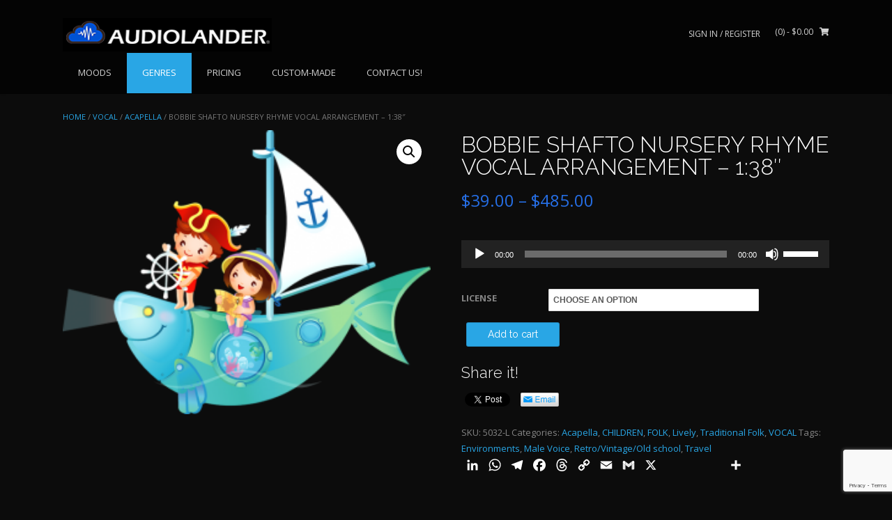

--- FILE ---
content_type: text/html; charset=UTF-8
request_url: https://www.audiolander.com/product/bobbie-shafto-nursery-rhyme-vocal-arrangement-138/
body_size: 25291
content:
<!DOCTYPE html><!-- TopShop.ORG -->
<html lang="en-US">
<head>
<meta charset="UTF-8">
<meta name="viewport" content="width=device-width, initial-scale=1">
<link rel="profile" href="http://gmpg.org/xfn/11">
<link rel="pingback" href="https://www.audiolander.com/xmlrpc.php">

<meta name='robots' content='index, follow, max-image-preview:large, max-snippet:-1, max-video-preview:-1' />

	<!-- This site is optimized with the Yoast SEO Premium plugin v20.7 (Yoast SEO v26.8) - https://yoast.com/product/yoast-seo-premium-wordpress/ -->
	<title>BOBBIE SHAFTO NURSERY RHYME VOCAL ARRANGEMENT - 1:38&quot; | AUDIOLANDER</title>
	<link rel="canonical" href="https://www.audiolander.com/product/bobbie-shafto-nursery-rhyme-vocal-arrangement-138/" />
	<meta property="og:locale" content="en_US" />
	<meta property="og:type" content="article" />
	<meta property="og:title" content="BOBBIE SHAFTO NURSERY RHYME VOCAL ARRANGEMENT - 1:38&quot;" />
	<meta property="og:url" content="https://www.audiolander.com/product/bobbie-shafto-nursery-rhyme-vocal-arrangement-138/" />
	<meta property="og:site_name" content="AUDIOLANDER" />
	<meta property="article:publisher" content="https://www.facebook.com/audiolander" />
	<meta property="article:modified_time" content="2023-04-09T20:35:12+00:00" />
	<meta property="og:image" content="https://www.audiolander.com/wp-content/uploads/2023/04/BOBBIE-SHAFTO1.png" />
	<meta property="og:image:width" content="640" />
	<meta property="og:image:height" content="495" />
	<meta property="og:image:type" content="image/png" />
	<meta name="twitter:card" content="summary_large_image" />
	<meta name="twitter:description" content="[audio mp3=&quot;https://www.audiolander.com/wp-content/uploads/2023/04/Bobbie-Shafto-Nursery-Rhyme-Vocal-ArrangementCS.mp3&quot;]" />
	<meta name="twitter:site" content="@AUDIOLANDER1" />
	<script type="application/ld+json" class="yoast-schema-graph">{"@context":"https://schema.org","@graph":[{"@type":"WebPage","@id":"https://www.audiolander.com/product/bobbie-shafto-nursery-rhyme-vocal-arrangement-138/","url":"https://www.audiolander.com/product/bobbie-shafto-nursery-rhyme-vocal-arrangement-138/","name":"BOBBIE SHAFTO NURSERY RHYME VOCAL ARRANGEMENT - 1:38\" | AUDIOLANDER","isPartOf":{"@id":"https://www.audiolander.com/#website"},"primaryImageOfPage":{"@id":"https://www.audiolander.com/product/bobbie-shafto-nursery-rhyme-vocal-arrangement-138/#primaryimage"},"image":{"@id":"https://www.audiolander.com/product/bobbie-shafto-nursery-rhyme-vocal-arrangement-138/#primaryimage"},"thumbnailUrl":"https://www.audiolander.com/wp-content/uploads/2023/04/BOBBIE-SHAFTO1.png","datePublished":"2023-04-09T20:34:37+00:00","dateModified":"2023-04-09T20:35:12+00:00","breadcrumb":{"@id":"https://www.audiolander.com/product/bobbie-shafto-nursery-rhyme-vocal-arrangement-138/#breadcrumb"},"inLanguage":"en-US","potentialAction":[{"@type":"ReadAction","target":["https://www.audiolander.com/product/bobbie-shafto-nursery-rhyme-vocal-arrangement-138/"]}]},{"@type":"ImageObject","inLanguage":"en-US","@id":"https://www.audiolander.com/product/bobbie-shafto-nursery-rhyme-vocal-arrangement-138/#primaryimage","url":"https://www.audiolander.com/wp-content/uploads/2023/04/BOBBIE-SHAFTO1.png","contentUrl":"https://www.audiolander.com/wp-content/uploads/2023/04/BOBBIE-SHAFTO1.png","width":640,"height":495,"caption":"BOBBIE SHAFTO(1).png"},{"@type":"BreadcrumbList","@id":"https://www.audiolander.com/product/bobbie-shafto-nursery-rhyme-vocal-arrangement-138/#breadcrumb","itemListElement":[{"@type":"ListItem","position":1,"name":"Home","item":"https://www.audiolander.com/"},{"@type":"ListItem","position":2,"name":"GENRES","item":"https://www.audiolander.com/shop/"},{"@type":"ListItem","position":3,"name":"BOBBIE SHAFTO NURSERY RHYME VOCAL ARRANGEMENT &#8211; 1:38&#8243;"}]},{"@type":"WebSite","@id":"https://www.audiolander.com/#website","url":"https://www.audiolander.com/","name":"AUDIOLANDER","description":"HIGH QUALITY MUSIC LICENSING.","publisher":{"@id":"https://www.audiolander.com/#organization"},"potentialAction":[{"@type":"SearchAction","target":{"@type":"EntryPoint","urlTemplate":"https://www.audiolander.com/?s={search_term_string}"},"query-input":{"@type":"PropertyValueSpecification","valueRequired":true,"valueName":"search_term_string"}}],"inLanguage":"en-US"},{"@type":"Organization","@id":"https://www.audiolander.com/#organization","name":"AUDIOLANDER.COM","url":"https://www.audiolander.com/","logo":{"@type":"ImageObject","inLanguage":"en-US","@id":"https://www.audiolander.com/#/schema/logo/image/","url":"https://www.audiolander.com/wp-content/uploads/2020/08/AUDIOLANDER-logo-letras-Negras.png","contentUrl":"https://www.audiolander.com/wp-content/uploads/2020/08/AUDIOLANDER-logo-letras-Negras.png","width":3088,"height":2250,"caption":"AUDIOLANDER.COM"},"image":{"@id":"https://www.audiolander.com/#/schema/logo/image/"},"sameAs":["https://www.facebook.com/audiolander","https://x.com/AUDIOLANDER1","https://www.linkedin.com/company/65847452/admin/","https://www.youtube.com/channel/UCmV6rZe4XvdgkCy9X3dqBQg"]}]}</script>
	<!-- / Yoast SEO Premium plugin. -->


<link rel='dns-prefetch' href='//static.addtoany.com' />
<link rel='dns-prefetch' href='//www.googletagmanager.com' />
<link rel='dns-prefetch' href='//fonts.googleapis.com' />
<link rel="alternate" type="application/rss+xml" title="AUDIOLANDER &raquo; Feed" href="https://www.audiolander.com/feed/" />
<link rel="alternate" type="application/rss+xml" title="AUDIOLANDER &raquo; Comments Feed" href="https://www.audiolander.com/comments/feed/" />
<link rel="alternate" type="application/rss+xml" title="AUDIOLANDER &raquo; BOBBIE SHAFTO NURSERY RHYME VOCAL ARRANGEMENT &#8211; 1:38&#8243; Comments Feed" href="https://www.audiolander.com/product/bobbie-shafto-nursery-rhyme-vocal-arrangement-138/feed/" />
<link rel="alternate" title="oEmbed (JSON)" type="application/json+oembed" href="https://www.audiolander.com/wp-json/oembed/1.0/embed?url=https%3A%2F%2Fwww.audiolander.com%2Fproduct%2Fbobbie-shafto-nursery-rhyme-vocal-arrangement-138%2F" />
<link rel="alternate" title="oEmbed (XML)" type="text/xml+oembed" href="https://www.audiolander.com/wp-json/oembed/1.0/embed?url=https%3A%2F%2Fwww.audiolander.com%2Fproduct%2Fbobbie-shafto-nursery-rhyme-vocal-arrangement-138%2F&#038;format=xml" />
<style id='wp-img-auto-sizes-contain-inline-css' type='text/css'>
img:is([sizes=auto i],[sizes^="auto," i]){contain-intrinsic-size:3000px 1500px}
/*# sourceURL=wp-img-auto-sizes-contain-inline-css */
</style>
<style id='wp-emoji-styles-inline-css' type='text/css'>

	img.wp-smiley, img.emoji {
		display: inline !important;
		border: none !important;
		box-shadow: none !important;
		height: 1em !important;
		width: 1em !important;
		margin: 0 0.07em !important;
		vertical-align: -0.1em !important;
		background: none !important;
		padding: 0 !important;
	}
/*# sourceURL=wp-emoji-styles-inline-css */
</style>
<style id='wp-block-library-inline-css' type='text/css'>
:root{--wp-block-synced-color:#7a00df;--wp-block-synced-color--rgb:122,0,223;--wp-bound-block-color:var(--wp-block-synced-color);--wp-editor-canvas-background:#ddd;--wp-admin-theme-color:#007cba;--wp-admin-theme-color--rgb:0,124,186;--wp-admin-theme-color-darker-10:#006ba1;--wp-admin-theme-color-darker-10--rgb:0,107,160.5;--wp-admin-theme-color-darker-20:#005a87;--wp-admin-theme-color-darker-20--rgb:0,90,135;--wp-admin-border-width-focus:2px}@media (min-resolution:192dpi){:root{--wp-admin-border-width-focus:1.5px}}.wp-element-button{cursor:pointer}:root .has-very-light-gray-background-color{background-color:#eee}:root .has-very-dark-gray-background-color{background-color:#313131}:root .has-very-light-gray-color{color:#eee}:root .has-very-dark-gray-color{color:#313131}:root .has-vivid-green-cyan-to-vivid-cyan-blue-gradient-background{background:linear-gradient(135deg,#00d084,#0693e3)}:root .has-purple-crush-gradient-background{background:linear-gradient(135deg,#34e2e4,#4721fb 50%,#ab1dfe)}:root .has-hazy-dawn-gradient-background{background:linear-gradient(135deg,#faaca8,#dad0ec)}:root .has-subdued-olive-gradient-background{background:linear-gradient(135deg,#fafae1,#67a671)}:root .has-atomic-cream-gradient-background{background:linear-gradient(135deg,#fdd79a,#004a59)}:root .has-nightshade-gradient-background{background:linear-gradient(135deg,#330968,#31cdcf)}:root .has-midnight-gradient-background{background:linear-gradient(135deg,#020381,#2874fc)}:root{--wp--preset--font-size--normal:16px;--wp--preset--font-size--huge:42px}.has-regular-font-size{font-size:1em}.has-larger-font-size{font-size:2.625em}.has-normal-font-size{font-size:var(--wp--preset--font-size--normal)}.has-huge-font-size{font-size:var(--wp--preset--font-size--huge)}.has-text-align-center{text-align:center}.has-text-align-left{text-align:left}.has-text-align-right{text-align:right}.has-fit-text{white-space:nowrap!important}#end-resizable-editor-section{display:none}.aligncenter{clear:both}.items-justified-left{justify-content:flex-start}.items-justified-center{justify-content:center}.items-justified-right{justify-content:flex-end}.items-justified-space-between{justify-content:space-between}.screen-reader-text{border:0;clip-path:inset(50%);height:1px;margin:-1px;overflow:hidden;padding:0;position:absolute;width:1px;word-wrap:normal!important}.screen-reader-text:focus{background-color:#ddd;clip-path:none;color:#444;display:block;font-size:1em;height:auto;left:5px;line-height:normal;padding:15px 23px 14px;text-decoration:none;top:5px;width:auto;z-index:100000}html :where(.has-border-color){border-style:solid}html :where([style*=border-top-color]){border-top-style:solid}html :where([style*=border-right-color]){border-right-style:solid}html :where([style*=border-bottom-color]){border-bottom-style:solid}html :where([style*=border-left-color]){border-left-style:solid}html :where([style*=border-width]){border-style:solid}html :where([style*=border-top-width]){border-top-style:solid}html :where([style*=border-right-width]){border-right-style:solid}html :where([style*=border-bottom-width]){border-bottom-style:solid}html :where([style*=border-left-width]){border-left-style:solid}html :where(img[class*=wp-image-]){height:auto;max-width:100%}:where(figure){margin:0 0 1em}html :where(.is-position-sticky){--wp-admin--admin-bar--position-offset:var(--wp-admin--admin-bar--height,0px)}@media screen and (max-width:600px){html :where(.is-position-sticky){--wp-admin--admin-bar--position-offset:0px}}

/*# sourceURL=wp-block-library-inline-css */
</style><style id='wp-block-image-inline-css' type='text/css'>
.wp-block-image>a,.wp-block-image>figure>a{display:inline-block}.wp-block-image img{box-sizing:border-box;height:auto;max-width:100%;vertical-align:bottom}@media not (prefers-reduced-motion){.wp-block-image img.hide{visibility:hidden}.wp-block-image img.show{animation:show-content-image .4s}}.wp-block-image[style*=border-radius] img,.wp-block-image[style*=border-radius]>a{border-radius:inherit}.wp-block-image.has-custom-border img{box-sizing:border-box}.wp-block-image.aligncenter{text-align:center}.wp-block-image.alignfull>a,.wp-block-image.alignwide>a{width:100%}.wp-block-image.alignfull img,.wp-block-image.alignwide img{height:auto;width:100%}.wp-block-image .aligncenter,.wp-block-image .alignleft,.wp-block-image .alignright,.wp-block-image.aligncenter,.wp-block-image.alignleft,.wp-block-image.alignright{display:table}.wp-block-image .aligncenter>figcaption,.wp-block-image .alignleft>figcaption,.wp-block-image .alignright>figcaption,.wp-block-image.aligncenter>figcaption,.wp-block-image.alignleft>figcaption,.wp-block-image.alignright>figcaption{caption-side:bottom;display:table-caption}.wp-block-image .alignleft{float:left;margin:.5em 1em .5em 0}.wp-block-image .alignright{float:right;margin:.5em 0 .5em 1em}.wp-block-image .aligncenter{margin-left:auto;margin-right:auto}.wp-block-image :where(figcaption){margin-bottom:1em;margin-top:.5em}.wp-block-image.is-style-circle-mask img{border-radius:9999px}@supports ((-webkit-mask-image:none) or (mask-image:none)) or (-webkit-mask-image:none){.wp-block-image.is-style-circle-mask img{border-radius:0;-webkit-mask-image:url('data:image/svg+xml;utf8,<svg viewBox="0 0 100 100" xmlns="http://www.w3.org/2000/svg"><circle cx="50" cy="50" r="50"/></svg>');mask-image:url('data:image/svg+xml;utf8,<svg viewBox="0 0 100 100" xmlns="http://www.w3.org/2000/svg"><circle cx="50" cy="50" r="50"/></svg>');mask-mode:alpha;-webkit-mask-position:center;mask-position:center;-webkit-mask-repeat:no-repeat;mask-repeat:no-repeat;-webkit-mask-size:contain;mask-size:contain}}:root :where(.wp-block-image.is-style-rounded img,.wp-block-image .is-style-rounded img){border-radius:9999px}.wp-block-image figure{margin:0}.wp-lightbox-container{display:flex;flex-direction:column;position:relative}.wp-lightbox-container img{cursor:zoom-in}.wp-lightbox-container img:hover+button{opacity:1}.wp-lightbox-container button{align-items:center;backdrop-filter:blur(16px) saturate(180%);background-color:#5a5a5a40;border:none;border-radius:4px;cursor:zoom-in;display:flex;height:20px;justify-content:center;opacity:0;padding:0;position:absolute;right:16px;text-align:center;top:16px;width:20px;z-index:100}@media not (prefers-reduced-motion){.wp-lightbox-container button{transition:opacity .2s ease}}.wp-lightbox-container button:focus-visible{outline:3px auto #5a5a5a40;outline:3px auto -webkit-focus-ring-color;outline-offset:3px}.wp-lightbox-container button:hover{cursor:pointer;opacity:1}.wp-lightbox-container button:focus{opacity:1}.wp-lightbox-container button:focus,.wp-lightbox-container button:hover,.wp-lightbox-container button:not(:hover):not(:active):not(.has-background){background-color:#5a5a5a40;border:none}.wp-lightbox-overlay{box-sizing:border-box;cursor:zoom-out;height:100vh;left:0;overflow:hidden;position:fixed;top:0;visibility:hidden;width:100%;z-index:100000}.wp-lightbox-overlay .close-button{align-items:center;cursor:pointer;display:flex;justify-content:center;min-height:40px;min-width:40px;padding:0;position:absolute;right:calc(env(safe-area-inset-right) + 16px);top:calc(env(safe-area-inset-top) + 16px);z-index:5000000}.wp-lightbox-overlay .close-button:focus,.wp-lightbox-overlay .close-button:hover,.wp-lightbox-overlay .close-button:not(:hover):not(:active):not(.has-background){background:none;border:none}.wp-lightbox-overlay .lightbox-image-container{height:var(--wp--lightbox-container-height);left:50%;overflow:hidden;position:absolute;top:50%;transform:translate(-50%,-50%);transform-origin:top left;width:var(--wp--lightbox-container-width);z-index:9999999999}.wp-lightbox-overlay .wp-block-image{align-items:center;box-sizing:border-box;display:flex;height:100%;justify-content:center;margin:0;position:relative;transform-origin:0 0;width:100%;z-index:3000000}.wp-lightbox-overlay .wp-block-image img{height:var(--wp--lightbox-image-height);min-height:var(--wp--lightbox-image-height);min-width:var(--wp--lightbox-image-width);width:var(--wp--lightbox-image-width)}.wp-lightbox-overlay .wp-block-image figcaption{display:none}.wp-lightbox-overlay button{background:none;border:none}.wp-lightbox-overlay .scrim{background-color:#fff;height:100%;opacity:.9;position:absolute;width:100%;z-index:2000000}.wp-lightbox-overlay.active{visibility:visible}@media not (prefers-reduced-motion){.wp-lightbox-overlay.active{animation:turn-on-visibility .25s both}.wp-lightbox-overlay.active img{animation:turn-on-visibility .35s both}.wp-lightbox-overlay.show-closing-animation:not(.active){animation:turn-off-visibility .35s both}.wp-lightbox-overlay.show-closing-animation:not(.active) img{animation:turn-off-visibility .25s both}.wp-lightbox-overlay.zoom.active{animation:none;opacity:1;visibility:visible}.wp-lightbox-overlay.zoom.active .lightbox-image-container{animation:lightbox-zoom-in .4s}.wp-lightbox-overlay.zoom.active .lightbox-image-container img{animation:none}.wp-lightbox-overlay.zoom.active .scrim{animation:turn-on-visibility .4s forwards}.wp-lightbox-overlay.zoom.show-closing-animation:not(.active){animation:none}.wp-lightbox-overlay.zoom.show-closing-animation:not(.active) .lightbox-image-container{animation:lightbox-zoom-out .4s}.wp-lightbox-overlay.zoom.show-closing-animation:not(.active) .lightbox-image-container img{animation:none}.wp-lightbox-overlay.zoom.show-closing-animation:not(.active) .scrim{animation:turn-off-visibility .4s forwards}}@keyframes show-content-image{0%{visibility:hidden}99%{visibility:hidden}to{visibility:visible}}@keyframes turn-on-visibility{0%{opacity:0}to{opacity:1}}@keyframes turn-off-visibility{0%{opacity:1;visibility:visible}99%{opacity:0;visibility:visible}to{opacity:0;visibility:hidden}}@keyframes lightbox-zoom-in{0%{transform:translate(calc((-100vw + var(--wp--lightbox-scrollbar-width))/2 + var(--wp--lightbox-initial-left-position)),calc(-50vh + var(--wp--lightbox-initial-top-position))) scale(var(--wp--lightbox-scale))}to{transform:translate(-50%,-50%) scale(1)}}@keyframes lightbox-zoom-out{0%{transform:translate(-50%,-50%) scale(1);visibility:visible}99%{visibility:visible}to{transform:translate(calc((-100vw + var(--wp--lightbox-scrollbar-width))/2 + var(--wp--lightbox-initial-left-position)),calc(-50vh + var(--wp--lightbox-initial-top-position))) scale(var(--wp--lightbox-scale));visibility:hidden}}
/*# sourceURL=https://www.audiolander.com/wp-includes/blocks/image/style.min.css */
</style>
<style id='wp-block-columns-inline-css' type='text/css'>
.wp-block-columns{box-sizing:border-box;display:flex;flex-wrap:wrap!important}@media (min-width:782px){.wp-block-columns{flex-wrap:nowrap!important}}.wp-block-columns{align-items:normal!important}.wp-block-columns.are-vertically-aligned-top{align-items:flex-start}.wp-block-columns.are-vertically-aligned-center{align-items:center}.wp-block-columns.are-vertically-aligned-bottom{align-items:flex-end}@media (max-width:781px){.wp-block-columns:not(.is-not-stacked-on-mobile)>.wp-block-column{flex-basis:100%!important}}@media (min-width:782px){.wp-block-columns:not(.is-not-stacked-on-mobile)>.wp-block-column{flex-basis:0;flex-grow:1}.wp-block-columns:not(.is-not-stacked-on-mobile)>.wp-block-column[style*=flex-basis]{flex-grow:0}}.wp-block-columns.is-not-stacked-on-mobile{flex-wrap:nowrap!important}.wp-block-columns.is-not-stacked-on-mobile>.wp-block-column{flex-basis:0;flex-grow:1}.wp-block-columns.is-not-stacked-on-mobile>.wp-block-column[style*=flex-basis]{flex-grow:0}:where(.wp-block-columns){margin-bottom:1.75em}:where(.wp-block-columns.has-background){padding:1.25em 2.375em}.wp-block-column{flex-grow:1;min-width:0;overflow-wrap:break-word;word-break:break-word}.wp-block-column.is-vertically-aligned-top{align-self:flex-start}.wp-block-column.is-vertically-aligned-center{align-self:center}.wp-block-column.is-vertically-aligned-bottom{align-self:flex-end}.wp-block-column.is-vertically-aligned-stretch{align-self:stretch}.wp-block-column.is-vertically-aligned-bottom,.wp-block-column.is-vertically-aligned-center,.wp-block-column.is-vertically-aligned-top{width:100%}
/*# sourceURL=https://www.audiolander.com/wp-includes/blocks/columns/style.min.css */
</style>
<link rel='stylesheet' id='wc-blocks-style-css' href='https://www.audiolander.com/wp-content/plugins/woocommerce/assets/client/blocks/wc-blocks.css?ver=wc-10.4.3' type='text/css' media='all' />
<style id='global-styles-inline-css' type='text/css'>
:root{--wp--preset--aspect-ratio--square: 1;--wp--preset--aspect-ratio--4-3: 4/3;--wp--preset--aspect-ratio--3-4: 3/4;--wp--preset--aspect-ratio--3-2: 3/2;--wp--preset--aspect-ratio--2-3: 2/3;--wp--preset--aspect-ratio--16-9: 16/9;--wp--preset--aspect-ratio--9-16: 9/16;--wp--preset--color--black: #000000;--wp--preset--color--cyan-bluish-gray: #abb8c3;--wp--preset--color--white: #ffffff;--wp--preset--color--pale-pink: #f78da7;--wp--preset--color--vivid-red: #cf2e2e;--wp--preset--color--luminous-vivid-orange: #ff6900;--wp--preset--color--luminous-vivid-amber: #fcb900;--wp--preset--color--light-green-cyan: #7bdcb5;--wp--preset--color--vivid-green-cyan: #00d084;--wp--preset--color--pale-cyan-blue: #8ed1fc;--wp--preset--color--vivid-cyan-blue: #0693e3;--wp--preset--color--vivid-purple: #9b51e0;--wp--preset--gradient--vivid-cyan-blue-to-vivid-purple: linear-gradient(135deg,rgb(6,147,227) 0%,rgb(155,81,224) 100%);--wp--preset--gradient--light-green-cyan-to-vivid-green-cyan: linear-gradient(135deg,rgb(122,220,180) 0%,rgb(0,208,130) 100%);--wp--preset--gradient--luminous-vivid-amber-to-luminous-vivid-orange: linear-gradient(135deg,rgb(252,185,0) 0%,rgb(255,105,0) 100%);--wp--preset--gradient--luminous-vivid-orange-to-vivid-red: linear-gradient(135deg,rgb(255,105,0) 0%,rgb(207,46,46) 100%);--wp--preset--gradient--very-light-gray-to-cyan-bluish-gray: linear-gradient(135deg,rgb(238,238,238) 0%,rgb(169,184,195) 100%);--wp--preset--gradient--cool-to-warm-spectrum: linear-gradient(135deg,rgb(74,234,220) 0%,rgb(151,120,209) 20%,rgb(207,42,186) 40%,rgb(238,44,130) 60%,rgb(251,105,98) 80%,rgb(254,248,76) 100%);--wp--preset--gradient--blush-light-purple: linear-gradient(135deg,rgb(255,206,236) 0%,rgb(152,150,240) 100%);--wp--preset--gradient--blush-bordeaux: linear-gradient(135deg,rgb(254,205,165) 0%,rgb(254,45,45) 50%,rgb(107,0,62) 100%);--wp--preset--gradient--luminous-dusk: linear-gradient(135deg,rgb(255,203,112) 0%,rgb(199,81,192) 50%,rgb(65,88,208) 100%);--wp--preset--gradient--pale-ocean: linear-gradient(135deg,rgb(255,245,203) 0%,rgb(182,227,212) 50%,rgb(51,167,181) 100%);--wp--preset--gradient--electric-grass: linear-gradient(135deg,rgb(202,248,128) 0%,rgb(113,206,126) 100%);--wp--preset--gradient--midnight: linear-gradient(135deg,rgb(2,3,129) 0%,rgb(40,116,252) 100%);--wp--preset--font-size--small: 13px;--wp--preset--font-size--medium: 20px;--wp--preset--font-size--large: 36px;--wp--preset--font-size--x-large: 42px;--wp--preset--spacing--20: 0.44rem;--wp--preset--spacing--30: 0.67rem;--wp--preset--spacing--40: 1rem;--wp--preset--spacing--50: 1.5rem;--wp--preset--spacing--60: 2.25rem;--wp--preset--spacing--70: 3.38rem;--wp--preset--spacing--80: 5.06rem;--wp--preset--shadow--natural: 6px 6px 9px rgba(0, 0, 0, 0.2);--wp--preset--shadow--deep: 12px 12px 50px rgba(0, 0, 0, 0.4);--wp--preset--shadow--sharp: 6px 6px 0px rgba(0, 0, 0, 0.2);--wp--preset--shadow--outlined: 6px 6px 0px -3px rgb(255, 255, 255), 6px 6px rgb(0, 0, 0);--wp--preset--shadow--crisp: 6px 6px 0px rgb(0, 0, 0);}:where(.is-layout-flex){gap: 0.5em;}:where(.is-layout-grid){gap: 0.5em;}body .is-layout-flex{display: flex;}.is-layout-flex{flex-wrap: wrap;align-items: center;}.is-layout-flex > :is(*, div){margin: 0;}body .is-layout-grid{display: grid;}.is-layout-grid > :is(*, div){margin: 0;}:where(.wp-block-columns.is-layout-flex){gap: 2em;}:where(.wp-block-columns.is-layout-grid){gap: 2em;}:where(.wp-block-post-template.is-layout-flex){gap: 1.25em;}:where(.wp-block-post-template.is-layout-grid){gap: 1.25em;}.has-black-color{color: var(--wp--preset--color--black) !important;}.has-cyan-bluish-gray-color{color: var(--wp--preset--color--cyan-bluish-gray) !important;}.has-white-color{color: var(--wp--preset--color--white) !important;}.has-pale-pink-color{color: var(--wp--preset--color--pale-pink) !important;}.has-vivid-red-color{color: var(--wp--preset--color--vivid-red) !important;}.has-luminous-vivid-orange-color{color: var(--wp--preset--color--luminous-vivid-orange) !important;}.has-luminous-vivid-amber-color{color: var(--wp--preset--color--luminous-vivid-amber) !important;}.has-light-green-cyan-color{color: var(--wp--preset--color--light-green-cyan) !important;}.has-vivid-green-cyan-color{color: var(--wp--preset--color--vivid-green-cyan) !important;}.has-pale-cyan-blue-color{color: var(--wp--preset--color--pale-cyan-blue) !important;}.has-vivid-cyan-blue-color{color: var(--wp--preset--color--vivid-cyan-blue) !important;}.has-vivid-purple-color{color: var(--wp--preset--color--vivid-purple) !important;}.has-black-background-color{background-color: var(--wp--preset--color--black) !important;}.has-cyan-bluish-gray-background-color{background-color: var(--wp--preset--color--cyan-bluish-gray) !important;}.has-white-background-color{background-color: var(--wp--preset--color--white) !important;}.has-pale-pink-background-color{background-color: var(--wp--preset--color--pale-pink) !important;}.has-vivid-red-background-color{background-color: var(--wp--preset--color--vivid-red) !important;}.has-luminous-vivid-orange-background-color{background-color: var(--wp--preset--color--luminous-vivid-orange) !important;}.has-luminous-vivid-amber-background-color{background-color: var(--wp--preset--color--luminous-vivid-amber) !important;}.has-light-green-cyan-background-color{background-color: var(--wp--preset--color--light-green-cyan) !important;}.has-vivid-green-cyan-background-color{background-color: var(--wp--preset--color--vivid-green-cyan) !important;}.has-pale-cyan-blue-background-color{background-color: var(--wp--preset--color--pale-cyan-blue) !important;}.has-vivid-cyan-blue-background-color{background-color: var(--wp--preset--color--vivid-cyan-blue) !important;}.has-vivid-purple-background-color{background-color: var(--wp--preset--color--vivid-purple) !important;}.has-black-border-color{border-color: var(--wp--preset--color--black) !important;}.has-cyan-bluish-gray-border-color{border-color: var(--wp--preset--color--cyan-bluish-gray) !important;}.has-white-border-color{border-color: var(--wp--preset--color--white) !important;}.has-pale-pink-border-color{border-color: var(--wp--preset--color--pale-pink) !important;}.has-vivid-red-border-color{border-color: var(--wp--preset--color--vivid-red) !important;}.has-luminous-vivid-orange-border-color{border-color: var(--wp--preset--color--luminous-vivid-orange) !important;}.has-luminous-vivid-amber-border-color{border-color: var(--wp--preset--color--luminous-vivid-amber) !important;}.has-light-green-cyan-border-color{border-color: var(--wp--preset--color--light-green-cyan) !important;}.has-vivid-green-cyan-border-color{border-color: var(--wp--preset--color--vivid-green-cyan) !important;}.has-pale-cyan-blue-border-color{border-color: var(--wp--preset--color--pale-cyan-blue) !important;}.has-vivid-cyan-blue-border-color{border-color: var(--wp--preset--color--vivid-cyan-blue) !important;}.has-vivid-purple-border-color{border-color: var(--wp--preset--color--vivid-purple) !important;}.has-vivid-cyan-blue-to-vivid-purple-gradient-background{background: var(--wp--preset--gradient--vivid-cyan-blue-to-vivid-purple) !important;}.has-light-green-cyan-to-vivid-green-cyan-gradient-background{background: var(--wp--preset--gradient--light-green-cyan-to-vivid-green-cyan) !important;}.has-luminous-vivid-amber-to-luminous-vivid-orange-gradient-background{background: var(--wp--preset--gradient--luminous-vivid-amber-to-luminous-vivid-orange) !important;}.has-luminous-vivid-orange-to-vivid-red-gradient-background{background: var(--wp--preset--gradient--luminous-vivid-orange-to-vivid-red) !important;}.has-very-light-gray-to-cyan-bluish-gray-gradient-background{background: var(--wp--preset--gradient--very-light-gray-to-cyan-bluish-gray) !important;}.has-cool-to-warm-spectrum-gradient-background{background: var(--wp--preset--gradient--cool-to-warm-spectrum) !important;}.has-blush-light-purple-gradient-background{background: var(--wp--preset--gradient--blush-light-purple) !important;}.has-blush-bordeaux-gradient-background{background: var(--wp--preset--gradient--blush-bordeaux) !important;}.has-luminous-dusk-gradient-background{background: var(--wp--preset--gradient--luminous-dusk) !important;}.has-pale-ocean-gradient-background{background: var(--wp--preset--gradient--pale-ocean) !important;}.has-electric-grass-gradient-background{background: var(--wp--preset--gradient--electric-grass) !important;}.has-midnight-gradient-background{background: var(--wp--preset--gradient--midnight) !important;}.has-small-font-size{font-size: var(--wp--preset--font-size--small) !important;}.has-medium-font-size{font-size: var(--wp--preset--font-size--medium) !important;}.has-large-font-size{font-size: var(--wp--preset--font-size--large) !important;}.has-x-large-font-size{font-size: var(--wp--preset--font-size--x-large) !important;}
:where(.wp-block-columns.is-layout-flex){gap: 2em;}:where(.wp-block-columns.is-layout-grid){gap: 2em;}
/*# sourceURL=global-styles-inline-css */
</style>
<style id='core-block-supports-inline-css' type='text/css'>
.wp-container-core-columns-is-layout-9d6595d7{flex-wrap:nowrap;}
/*# sourceURL=core-block-supports-inline-css */
</style>

<style id='classic-theme-styles-inline-css' type='text/css'>
/*! This file is auto-generated */
.wp-block-button__link{color:#fff;background-color:#32373c;border-radius:9999px;box-shadow:none;text-decoration:none;padding:calc(.667em + 2px) calc(1.333em + 2px);font-size:1.125em}.wp-block-file__button{background:#32373c;color:#fff;text-decoration:none}
/*# sourceURL=/wp-includes/css/classic-themes.min.css */
</style>
<link rel='stylesheet' id='contact-form-7-css' href='https://www.audiolander.com/wp-content/plugins/contact-form-7/includes/css/styles.css?ver=6.1.4' type='text/css' media='all' />
<link rel='stylesheet' id='photoswipe-css' href='https://www.audiolander.com/wp-content/plugins/woocommerce/assets/css/photoswipe/photoswipe.min.css?ver=10.4.3' type='text/css' media='all' />
<link rel='stylesheet' id='photoswipe-default-skin-css' href='https://www.audiolander.com/wp-content/plugins/woocommerce/assets/css/photoswipe/default-skin/default-skin.min.css?ver=10.4.3' type='text/css' media='all' />
<link rel='stylesheet' id='woocommerce-layout-css' href='https://www.audiolander.com/wp-content/plugins/woocommerce/assets/css/woocommerce-layout.css?ver=10.4.3' type='text/css' media='all' />
<link rel='stylesheet' id='woocommerce-smallscreen-css' href='https://www.audiolander.com/wp-content/plugins/woocommerce/assets/css/woocommerce-smallscreen.css?ver=10.4.3' type='text/css' media='only screen and (max-width: 768px)' />
<link rel='stylesheet' id='woocommerce-general-css' href='https://www.audiolander.com/wp-content/plugins/woocommerce/assets/css/woocommerce.css?ver=10.4.3' type='text/css' media='all' />
<style id='woocommerce-inline-inline-css' type='text/css'>
.woocommerce form .form-row .required { visibility: visible; }
/*# sourceURL=woocommerce-inline-inline-css */
</style>
<link rel='stylesheet' id='gateway-css' href='https://www.audiolander.com/wp-content/plugins/woocommerce-paypal-payments/modules/ppcp-button/assets/css/gateway.css?ver=3.3.2' type='text/css' media='all' />
<link rel='stylesheet' id='customizer_topshop_theme_fonts-css' href='//fonts.googleapis.com/css?family=Open+Sans%3Aregular%2Citalic%2C700|Raleway%3Aregular%2C700%26subset%3Dlatin%2C' type='text/css' media='screen' />
<link rel='stylesheet' id='topshop-google-body-font-default-css' href='//fonts.googleapis.com/css?family=Open+Sans%3A400%2C300%2C300italic%2C400italic%2C600%2C600italic%2C700%2C700italic&#038;ver=1.3.40' type='text/css' media='all' />
<link rel='stylesheet' id='topshop-google-heading-font-default-css' href='//fonts.googleapis.com/css?family=Raleway%3A500%2C600%2C700%2C100%2C800%2C400%2C300&#038;ver=1.3.40' type='text/css' media='all' />
<link rel='stylesheet' id='topshop-font-awesome-css' href='https://www.audiolander.com/wp-content/themes/topshop/includes/font-awesome/css/all.min.css?ver=5.9.0' type='text/css' media='all' />
<link rel='stylesheet' id='topshop-style-css' href='https://www.audiolander.com/wp-content/themes/topshop/style.css?ver=1.3.40' type='text/css' media='all' />
<link rel='stylesheet' id='topshop-woocommerce-style-css' href='https://www.audiolander.com/wp-content/themes/topshop/templates/css/topshop-woocommerce-style.css?ver=1.3.40' type='text/css' media='all' />
<link rel='stylesheet' id='topshop-header-style-css' href='https://www.audiolander.com/wp-content/themes/topshop/templates/css/topshop-header-standard.css?ver=1.3.40' type='text/css' media='all' />
<link rel='stylesheet' id='addtoany-css' href='https://www.audiolander.com/wp-content/plugins/add-to-any/addtoany.min.css?ver=1.16' type='text/css' media='all' />
<script type="text/javascript" id="addtoany-core-js-before">
/* <![CDATA[ */
window.a2a_config=window.a2a_config||{};a2a_config.callbacks=[];a2a_config.overlays=[];a2a_config.templates={};
a2a_config.callbacks.push({ready:function(){document.querySelectorAll(".a2a_s_undefined").forEach(function(emptyIcon){emptyIcon.parentElement.style.display="none";})}});
a2a_config.icon_color="transparent";

//# sourceURL=addtoany-core-js-before
/* ]]> */
</script>
<script type="text/javascript" defer src="https://static.addtoany.com/menu/page.js" id="addtoany-core-js"></script>
<script type="text/javascript" src="https://www.audiolander.com/wp-includes/js/jquery/jquery.min.js?ver=3.7.1" id="jquery-core-js"></script>
<script type="text/javascript" src="https://www.audiolander.com/wp-includes/js/jquery/jquery-migrate.min.js?ver=3.4.1" id="jquery-migrate-js"></script>
<script type="text/javascript" defer src="https://www.audiolander.com/wp-content/plugins/add-to-any/addtoany.min.js?ver=1.1" id="addtoany-jquery-js"></script>
<script type="text/javascript" src="https://www.audiolander.com/wp-content/plugins/woocommerce/assets/js/jquery-blockui/jquery.blockUI.min.js?ver=2.7.0-wc.10.4.3" id="wc-jquery-blockui-js" defer="defer" data-wp-strategy="defer"></script>
<script type="text/javascript" id="wc-add-to-cart-js-extra">
/* <![CDATA[ */
var wc_add_to_cart_params = {"ajax_url":"/wp-admin/admin-ajax.php","wc_ajax_url":"/?wc-ajax=%%endpoint%%","i18n_view_cart":"View cart","cart_url":"https://www.audiolander.com/cart/","is_cart":"","cart_redirect_after_add":"no"};
//# sourceURL=wc-add-to-cart-js-extra
/* ]]> */
</script>
<script type="text/javascript" src="https://www.audiolander.com/wp-content/plugins/woocommerce/assets/js/frontend/add-to-cart.min.js?ver=10.4.3" id="wc-add-to-cart-js" defer="defer" data-wp-strategy="defer"></script>
<script type="text/javascript" src="https://www.audiolander.com/wp-content/plugins/woocommerce/assets/js/zoom/jquery.zoom.min.js?ver=1.7.21-wc.10.4.3" id="wc-zoom-js" defer="defer" data-wp-strategy="defer"></script>
<script type="text/javascript" src="https://www.audiolander.com/wp-content/plugins/woocommerce/assets/js/flexslider/jquery.flexslider.min.js?ver=2.7.2-wc.10.4.3" id="wc-flexslider-js" defer="defer" data-wp-strategy="defer"></script>
<script type="text/javascript" src="https://www.audiolander.com/wp-content/plugins/woocommerce/assets/js/photoswipe/photoswipe.min.js?ver=4.1.1-wc.10.4.3" id="wc-photoswipe-js" defer="defer" data-wp-strategy="defer"></script>
<script type="text/javascript" src="https://www.audiolander.com/wp-content/plugins/woocommerce/assets/js/photoswipe/photoswipe-ui-default.min.js?ver=4.1.1-wc.10.4.3" id="wc-photoswipe-ui-default-js" defer="defer" data-wp-strategy="defer"></script>
<script type="text/javascript" id="wc-single-product-js-extra">
/* <![CDATA[ */
var wc_single_product_params = {"i18n_required_rating_text":"Please select a rating","i18n_rating_options":["1 of 5 stars","2 of 5 stars","3 of 5 stars","4 of 5 stars","5 of 5 stars"],"i18n_product_gallery_trigger_text":"View full-screen image gallery","review_rating_required":"yes","flexslider":{"rtl":false,"animation":"slide","smoothHeight":true,"directionNav":false,"controlNav":"thumbnails","slideshow":false,"animationSpeed":500,"animationLoop":false,"allowOneSlide":false},"zoom_enabled":"1","zoom_options":[],"photoswipe_enabled":"1","photoswipe_options":{"shareEl":false,"closeOnScroll":false,"history":false,"hideAnimationDuration":0,"showAnimationDuration":0},"flexslider_enabled":"1"};
//# sourceURL=wc-single-product-js-extra
/* ]]> */
</script>
<script type="text/javascript" src="https://www.audiolander.com/wp-content/plugins/woocommerce/assets/js/frontend/single-product.min.js?ver=10.4.3" id="wc-single-product-js" defer="defer" data-wp-strategy="defer"></script>
<script type="text/javascript" src="https://www.audiolander.com/wp-content/plugins/woocommerce/assets/js/js-cookie/js.cookie.min.js?ver=2.1.4-wc.10.4.3" id="wc-js-cookie-js" defer="defer" data-wp-strategy="defer"></script>
<script type="text/javascript" id="woocommerce-js-extra">
/* <![CDATA[ */
var woocommerce_params = {"ajax_url":"/wp-admin/admin-ajax.php","wc_ajax_url":"/?wc-ajax=%%endpoint%%","i18n_password_show":"Show password","i18n_password_hide":"Hide password"};
//# sourceURL=woocommerce-js-extra
/* ]]> */
</script>
<script type="text/javascript" src="https://www.audiolander.com/wp-content/plugins/woocommerce/assets/js/frontend/woocommerce.min.js?ver=10.4.3" id="woocommerce-js" defer="defer" data-wp-strategy="defer"></script>

<!-- Google tag (gtag.js) snippet added by Site Kit -->
<!-- Google Analytics snippet added by Site Kit -->
<script type="text/javascript" src="https://www.googletagmanager.com/gtag/js?id=G-04HBJP1FP4" id="google_gtagjs-js" async></script>
<script type="text/javascript" id="google_gtagjs-js-after">
/* <![CDATA[ */
window.dataLayer = window.dataLayer || [];function gtag(){dataLayer.push(arguments);}
gtag("set","linker",{"domains":["www.audiolander.com"]});
gtag("js", new Date());
gtag("set", "developer_id.dZTNiMT", true);
gtag("config", "G-04HBJP1FP4");
//# sourceURL=google_gtagjs-js-after
/* ]]> */
</script>
<link rel="https://api.w.org/" href="https://www.audiolander.com/wp-json/" /><link rel="alternate" title="JSON" type="application/json" href="https://www.audiolander.com/wp-json/wp/v2/product/62495" /><link rel="EditURI" type="application/rsd+xml" title="RSD" href="https://www.audiolander.com/xmlrpc.php?rsd" />
<meta name="generator" content="WordPress 6.9" />
<meta name="generator" content="WooCommerce 10.4.3" />
<link rel='shortlink' href='https://www.audiolander.com/?p=62495' />
<meta name="generator" content="Site Kit by Google 1.171.0" />	<noscript><style>.woocommerce-product-gallery{ opacity: 1 !important; }</style></noscript>
	<style type="text/css" id="custom-background-css">
body.custom-background { background-color: #0c0c0c; }
</style>
	
<!-- Begin Custom CSS -->
<style type="text/css" id="kaira-custom-css">
body,
                .widget-area .widget a,
                .site-footer-widgets a{color:#848484;}h1, h2, h3, h4, h5, h6,
                h1 a, h2 a, h3 a, h4 a, h5 a, h6 a{color:#ffffff;}.site-header,
                .topshop-header-layout-standard .site-top-bar-left,
                .topshop-header-layout-standard .site-top-bar-right,
                .topshop-header-layout-centered .site-top-bar-left,
                .topshop-header-layout-centered .site-top-bar-right,
                .topshop-header-layout-three .site-top-bar-left,
                .topshop-header-layout-three .site-top-bar-right{background-color:#040404;}.site-header{color:#d1d1d1;}.site-top-bar,
                .topshop-header-layout-standard .site-top-bar-left,
                .topshop-header-layout-standard .site-top-bar-right,
                .topshop-header-layout-centered .site-top-bar-left,
                .topshop-header-layout-centered .site-top-bar-right,
                .topshop-header-layout-three .site-top-bar-left,
                .topshop-header-layout-three .site-top-bar-right{background-color:#040404;}.site-top-bar{color:#d1d1d1;}.main-navigation{background-color:#040404;}.main-navigation a{color:#d1d1d1;}.widget-area .widget-title,
                .widget-area .widgettitle{color:#87c2ed;border-bottom:1px solid rgba(135, 194, 237, 0.2);;}.site-footer,
                .site-footer-widgets .widget a{color:#4f4f4f;}.site-footer-widgets li .widgettitle,
                .site-footer-widgets li .widget-title{color:#87c2ed !important;border-bottom:1px solid rgba(135, 194, 237, 0.2) !important;;}.site-footer-bottom-bar{background-color:#ffffff;}ul.products mark.count{display:none;}
</style>
<!-- End Custom CSS -->
    <style type="text/css" media="screen">
            </style>
<link rel="icon" href="https://www.audiolander.com/wp-content/uploads/2015/11/cropped-ISO_AUDIOLANDER_545X545-32x32.png" sizes="32x32" />
<link rel="icon" href="https://www.audiolander.com/wp-content/uploads/2015/11/cropped-ISO_AUDIOLANDER_545X545-200x200.png" sizes="192x192" />
<link rel="apple-touch-icon" href="https://www.audiolander.com/wp-content/uploads/2015/11/cropped-ISO_AUDIOLANDER_545X545-200x200.png" />
<meta name="msapplication-TileImage" content="https://www.audiolander.com/wp-content/uploads/2015/11/cropped-ISO_AUDIOLANDER_545X545-300x300.png" />
		<style type="text/css" id="wp-custom-css">
			figure.wp-block-gallery.has-nested-images {
display: flex;
flex-wrap: wrap;
}
		</style>
		<link rel='stylesheet' id='mediaelement-css' href='https://www.audiolander.com/wp-includes/js/mediaelement/mediaelementplayer-legacy.min.css?ver=4.2.17' type='text/css' media='all' />
<link rel='stylesheet' id='wp-mediaelement-css' href='https://www.audiolander.com/wp-includes/js/mediaelement/wp-mediaelement.min.css?ver=6.9' type='text/css' media='all' />
</head>
<body class="wp-singular product-template-default single single-product postid-62495 custom-background wp-theme-topshop theme-topshop woocommerce woocommerce-page woocommerce-no-js group-blog">

<a class="skip-link screen-reader-text" href="#content">Skip to content</a>

<div id="page">

<header id="masthead" class="site-header border-bottom topshop-header-layout-standard" role="banner">
    
        
    
    
    <div class="site-top-bar border-bottom">
        <div class="site-container">
            
            <div class="site-top-bar-left">
                
                                
                                
                                
            </div>
            <div class="site-top-bar-right">
                
                                
                                    <div class="site-top-bar-left-text"></div>
                                                
                                
            </div>
            <div class="clearboth"></div>
            
                        
        </div>
        
    </div>


<div class="site-container">
    
    <div class="site-header-left">
        
                    <a href="https://www.audiolander.com/" class="site-logo-img" title="AUDIOLANDER"><img src="https://www.audiolander.com/wp-content/uploads/2023/12/cropped-audiolander-music-bank-royalty-free-music-LOGO_-300X49.png" alt="AUDIOLANDER" /></a>
                
    </div><!-- .site-branding -->
    
    <div class="site-header-right">
        
                                                        <div class="site-header-right-link"><a href="https://www.audiolander.com/my-account/" title="Login">Sign In / Register</a></div>
                                                        <div class="header-cart">
                    <a class="header-cart-contents" href="https://www.audiolander.com/cart/" title="View your shopping cart">
                        <span class="header-cart-amount">
                            (0)<span> - &#036;0.00</span>
                        </span>
                        <span class="header-cart-checkout ">
                            <i class="fas fa-shopping-cart"></i>
                        </span>
                    </a>
                    
                                    </div>
                            
    </div>
    <div class="clearboth"></div>
    
</div>

    <nav id="site-navigation" class="main-navigation " role="navigation">
        <button class="header-menu-button"><i class="fas fa-bars"></i><span>MENU</span></button>
        <div id="main-menu" class="main-menu-container">
            <div class="main-menu-inner">
                <button class="main-menu-close"><i class="fas fa-angle-right"></i><i class="fas fa-angle-left"></i></button>
                <div class="site-container">
                    <div class="menu-menu-principal-container"><ul id="menu-menu-principal" class="menu"><li id="menu-item-67719" class="menu-item menu-item-type-post_type menu-item-object-page menu-item-home menu-item-67719"><a href="https://www.audiolander.com/">MOODS</a></li>
<li id="menu-item-67718" class="menu-item menu-item-type-post_type menu-item-object-page current_page_parent menu-item-67718"><a href="https://www.audiolander.com/shop/">GENRES</a></li>
<li id="menu-item-20453" class="menu-item menu-item-type-post_type menu-item-object-page menu-item-20453"><a href="https://www.audiolander.com/licenses/">PRICING</a></li>
<li id="menu-item-28947" class="menu-item menu-item-type-post_type menu-item-object-page menu-item-28947"><a href="https://www.audiolander.com/custom-made-music-by-audiolander-composers/">CUSTOM-MADE</a></li>
<li id="menu-item-67683" class="menu-item menu-item-type-post_type menu-item-object-page menu-item-67683"><a href="https://www.audiolander.com/contact-us/">CONTACT US!</a></li>
</ul></div>                    <div class="clearboth"></div>
                </div>
            </div>
        </div>
    </nav><!-- #site-navigation -->
    
    
</header><!-- #masthead -->


<div id="content" class="site-content site-container content-no-sidebar ">
	<div id="primary" class="content-area"><main id="main" class="site-main" role="main"><nav class="woocommerce-breadcrumb" aria-label="Breadcrumb"><a href="https://www.audiolander.com">Home</a>&nbsp;&#47;&nbsp;<a href="https://www.audiolander.com/product-category/vocals-2/">VOCAL</a>&nbsp;&#47;&nbsp;<a href="https://www.audiolander.com/product-category/vocals-2/acapella/">Acapella</a>&nbsp;&#47;&nbsp;BOBBIE SHAFTO NURSERY RHYME VOCAL ARRANGEMENT &#8211; 1:38&#8243;</nav>
					
			<div class="woocommerce-notices-wrapper"></div><div id="product-62495" class="has-post-thumbnail product type-product post-62495 status-publish first instock product_cat-acapella product_cat-children-2 product_cat-folk-2 product_cat-lively product_cat-traditional-folk product_cat-vocals-2 product_tag-environments product_tag-male-voice product_tag-old-school product_tag-travel sold-individually shipping-taxable purchasable product-type-variable">

	<div class="woocommerce-product-gallery woocommerce-product-gallery--with-images woocommerce-product-gallery--columns-4 images" data-columns="4" style="opacity: 0; transition: opacity .25s ease-in-out;">
	<div class="woocommerce-product-gallery__wrapper">
		<div data-thumb="https://www.audiolander.com/wp-content/uploads/2023/04/BOBBIE-SHAFTO1-100x100.png" data-thumb-alt="BOBBIE SHAFTO(1).png" data-thumb-srcset="https://www.audiolander.com/wp-content/uploads/2023/04/BOBBIE-SHAFTO1-100x100.png 100w, https://www.audiolander.com/wp-content/uploads/2023/04/BOBBIE-SHAFTO1-200x200.png 200w, https://www.audiolander.com/wp-content/uploads/2023/04/BOBBIE-SHAFTO1-50x50.png 50w"  data-thumb-sizes="(max-width: 100px) 100vw, 100px" class="woocommerce-product-gallery__image"><a href="https://www.audiolander.com/wp-content/uploads/2023/04/BOBBIE-SHAFTO1.png"><img width="300" height="232" src="https://www.audiolander.com/wp-content/uploads/2023/04/BOBBIE-SHAFTO1-300x232.png" class="wp-post-image" alt="BOBBIE SHAFTO(1).png" data-caption="" data-src="https://www.audiolander.com/wp-content/uploads/2023/04/BOBBIE-SHAFTO1.png" data-large_image="https://www.audiolander.com/wp-content/uploads/2023/04/BOBBIE-SHAFTO1.png" data-large_image_width="640" data-large_image_height="495" decoding="async" fetchpriority="high" srcset="https://www.audiolander.com/wp-content/uploads/2023/04/BOBBIE-SHAFTO1-300x232.png 300w, https://www.audiolander.com/wp-content/uploads/2023/04/BOBBIE-SHAFTO1-400x309.png 400w, https://www.audiolander.com/wp-content/uploads/2023/04/BOBBIE-SHAFTO1-500x387.png 500w, https://www.audiolander.com/wp-content/uploads/2023/04/BOBBIE-SHAFTO1.png 640w" sizes="(max-width: 300px) 100vw, 300px" /></a></div>	</div>
</div>

	<div class="summary entry-summary">
		<h1 class="product_title entry-title">BOBBIE SHAFTO NURSERY RHYME VOCAL ARRANGEMENT &#8211; 1:38&#8243;</h1><p class="price"><span class="woocommerce-Price-amount amount" aria-hidden="true"><bdi><span class="woocommerce-Price-currencySymbol">&#36;</span>39.00</bdi></span> <span aria-hidden="true">&ndash;</span> <span class="woocommerce-Price-amount amount" aria-hidden="true"><bdi><span class="woocommerce-Price-currencySymbol">&#36;</span>485.00</bdi></span><span class="screen-reader-text">Price range: &#36;39.00 through &#36;485.00</span></p>
<div class="woocommerce-product-details__short-description">
	<audio class="wp-audio-shortcode" id="audio-62495-1" preload="none" style="width: 100%;" controls="controls"><source type="audio/mpeg" src="https://www.audiolander.com/wp-content/uploads/2023/04/Bobbie-Shafto-Nursery-Rhyme-Vocal-ArrangementCS.mp3?_=1" /><a href="https://www.audiolander.com/wp-content/uploads/2023/04/Bobbie-Shafto-Nursery-Rhyme-Vocal-ArrangementCS.mp3">https://www.audiolander.com/wp-content/uploads/2023/04/Bobbie-Shafto-Nursery-Rhyme-Vocal-ArrangementCS.mp3</a></audio>
</div>

<form class="variations_form cart" action="https://www.audiolander.com/product/bobbie-shafto-nursery-rhyme-vocal-arrangement-138/" method="post" enctype='multipart/form-data' data-product_id="62495" data-product_variations="[{&quot;attributes&quot;:{&quot;attribute_pa_license&quot;:&quot;premium&quot;},&quot;availability_html&quot;:&quot;&quot;,&quot;backorders_allowed&quot;:false,&quot;dimensions&quot;:{&quot;length&quot;:&quot;&quot;,&quot;width&quot;:&quot;&quot;,&quot;height&quot;:&quot;&quot;},&quot;dimensions_html&quot;:&quot;N\/A&quot;,&quot;display_price&quot;:485,&quot;display_regular_price&quot;:485,&quot;image&quot;:{&quot;title&quot;:&quot;BOBBIE SHAFTO(1).png&quot;,&quot;caption&quot;:&quot;&quot;,&quot;url&quot;:&quot;https:\/\/www.audiolander.com\/wp-content\/uploads\/2023\/04\/BOBBIE-SHAFTO1.png&quot;,&quot;alt&quot;:&quot;BOBBIE SHAFTO(1).png&quot;,&quot;src&quot;:&quot;https:\/\/www.audiolander.com\/wp-content\/uploads\/2023\/04\/BOBBIE-SHAFTO1-300x232.png&quot;,&quot;srcset&quot;:&quot;https:\/\/www.audiolander.com\/wp-content\/uploads\/2023\/04\/BOBBIE-SHAFTO1-300x232.png 300w, https:\/\/www.audiolander.com\/wp-content\/uploads\/2023\/04\/BOBBIE-SHAFTO1-400x309.png 400w, https:\/\/www.audiolander.com\/wp-content\/uploads\/2023\/04\/BOBBIE-SHAFTO1-500x387.png 500w, https:\/\/www.audiolander.com\/wp-content\/uploads\/2023\/04\/BOBBIE-SHAFTO1.png 640w&quot;,&quot;sizes&quot;:&quot;(max-width: 300px) 100vw, 300px&quot;,&quot;full_src&quot;:&quot;https:\/\/www.audiolander.com\/wp-content\/uploads\/2023\/04\/BOBBIE-SHAFTO1.png&quot;,&quot;full_src_w&quot;:640,&quot;full_src_h&quot;:495,&quot;gallery_thumbnail_src&quot;:&quot;https:\/\/www.audiolander.com\/wp-content\/uploads\/2023\/04\/BOBBIE-SHAFTO1-100x100.png&quot;,&quot;gallery_thumbnail_src_w&quot;:100,&quot;gallery_thumbnail_src_h&quot;:100,&quot;thumb_src&quot;:&quot;https:\/\/www.audiolander.com\/wp-content\/uploads\/2023\/04\/BOBBIE-SHAFTO1-200x200.png&quot;,&quot;thumb_src_w&quot;:200,&quot;thumb_src_h&quot;:200,&quot;src_w&quot;:300,&quot;src_h&quot;:232},&quot;image_id&quot;:62494,&quot;is_downloadable&quot;:true,&quot;is_in_stock&quot;:true,&quot;is_purchasable&quot;:true,&quot;is_sold_individually&quot;:&quot;yes&quot;,&quot;is_virtual&quot;:true,&quot;max_qty&quot;:1,&quot;min_qty&quot;:1,&quot;price_html&quot;:&quot;&lt;span class=\&quot;price\&quot;&gt;&lt;span class=\&quot;woocommerce-Price-amount amount\&quot;&gt;&lt;bdi&gt;&lt;span class=\&quot;woocommerce-Price-currencySymbol\&quot;&gt;&amp;#36;&lt;\/span&gt;485.00&lt;\/bdi&gt;&lt;\/span&gt;&lt;\/span&gt;&quot;,&quot;sku&quot;:&quot;5032-L&quot;,&quot;variation_description&quot;:&quot;&quot;,&quot;variation_id&quot;:62496,&quot;variation_is_active&quot;:true,&quot;variation_is_visible&quot;:true,&quot;weight&quot;:&quot;&quot;,&quot;weight_html&quot;:&quot;N\/A&quot;},{&quot;attributes&quot;:{&quot;attribute_pa_license&quot;:&quot;professional&quot;},&quot;availability_html&quot;:&quot;&quot;,&quot;backorders_allowed&quot;:false,&quot;dimensions&quot;:{&quot;length&quot;:&quot;&quot;,&quot;width&quot;:&quot;&quot;,&quot;height&quot;:&quot;&quot;},&quot;dimensions_html&quot;:&quot;N\/A&quot;,&quot;display_price&quot;:76,&quot;display_regular_price&quot;:76,&quot;image&quot;:{&quot;title&quot;:&quot;BOBBIE SHAFTO(1).png&quot;,&quot;caption&quot;:&quot;&quot;,&quot;url&quot;:&quot;https:\/\/www.audiolander.com\/wp-content\/uploads\/2023\/04\/BOBBIE-SHAFTO1.png&quot;,&quot;alt&quot;:&quot;BOBBIE SHAFTO(1).png&quot;,&quot;src&quot;:&quot;https:\/\/www.audiolander.com\/wp-content\/uploads\/2023\/04\/BOBBIE-SHAFTO1-300x232.png&quot;,&quot;srcset&quot;:&quot;https:\/\/www.audiolander.com\/wp-content\/uploads\/2023\/04\/BOBBIE-SHAFTO1-300x232.png 300w, https:\/\/www.audiolander.com\/wp-content\/uploads\/2023\/04\/BOBBIE-SHAFTO1-400x309.png 400w, https:\/\/www.audiolander.com\/wp-content\/uploads\/2023\/04\/BOBBIE-SHAFTO1-500x387.png 500w, https:\/\/www.audiolander.com\/wp-content\/uploads\/2023\/04\/BOBBIE-SHAFTO1.png 640w&quot;,&quot;sizes&quot;:&quot;(max-width: 300px) 100vw, 300px&quot;,&quot;full_src&quot;:&quot;https:\/\/www.audiolander.com\/wp-content\/uploads\/2023\/04\/BOBBIE-SHAFTO1.png&quot;,&quot;full_src_w&quot;:640,&quot;full_src_h&quot;:495,&quot;gallery_thumbnail_src&quot;:&quot;https:\/\/www.audiolander.com\/wp-content\/uploads\/2023\/04\/BOBBIE-SHAFTO1-100x100.png&quot;,&quot;gallery_thumbnail_src_w&quot;:100,&quot;gallery_thumbnail_src_h&quot;:100,&quot;thumb_src&quot;:&quot;https:\/\/www.audiolander.com\/wp-content\/uploads\/2023\/04\/BOBBIE-SHAFTO1-200x200.png&quot;,&quot;thumb_src_w&quot;:200,&quot;thumb_src_h&quot;:200,&quot;src_w&quot;:300,&quot;src_h&quot;:232},&quot;image_id&quot;:62494,&quot;is_downloadable&quot;:true,&quot;is_in_stock&quot;:true,&quot;is_purchasable&quot;:true,&quot;is_sold_individually&quot;:&quot;yes&quot;,&quot;is_virtual&quot;:true,&quot;max_qty&quot;:1,&quot;min_qty&quot;:1,&quot;price_html&quot;:&quot;&lt;span class=\&quot;price\&quot;&gt;&lt;span class=\&quot;woocommerce-Price-amount amount\&quot;&gt;&lt;bdi&gt;&lt;span class=\&quot;woocommerce-Price-currencySymbol\&quot;&gt;&amp;#36;&lt;\/span&gt;76.00&lt;\/bdi&gt;&lt;\/span&gt;&lt;\/span&gt;&quot;,&quot;sku&quot;:&quot;5032-L&quot;,&quot;variation_description&quot;:&quot;&quot;,&quot;variation_id&quot;:62497,&quot;variation_is_active&quot;:true,&quot;variation_is_visible&quot;:true,&quot;weight&quot;:&quot;&quot;,&quot;weight_html&quot;:&quot;N\/A&quot;},{&quot;attributes&quot;:{&quot;attribute_pa_license&quot;:&quot;basic&quot;},&quot;availability_html&quot;:&quot;&quot;,&quot;backorders_allowed&quot;:false,&quot;dimensions&quot;:{&quot;length&quot;:&quot;&quot;,&quot;width&quot;:&quot;&quot;,&quot;height&quot;:&quot;&quot;},&quot;dimensions_html&quot;:&quot;N\/A&quot;,&quot;display_price&quot;:39,&quot;display_regular_price&quot;:39,&quot;image&quot;:{&quot;title&quot;:&quot;BOBBIE SHAFTO(1).png&quot;,&quot;caption&quot;:&quot;&quot;,&quot;url&quot;:&quot;https:\/\/www.audiolander.com\/wp-content\/uploads\/2023\/04\/BOBBIE-SHAFTO1.png&quot;,&quot;alt&quot;:&quot;BOBBIE SHAFTO(1).png&quot;,&quot;src&quot;:&quot;https:\/\/www.audiolander.com\/wp-content\/uploads\/2023\/04\/BOBBIE-SHAFTO1-300x232.png&quot;,&quot;srcset&quot;:&quot;https:\/\/www.audiolander.com\/wp-content\/uploads\/2023\/04\/BOBBIE-SHAFTO1-300x232.png 300w, https:\/\/www.audiolander.com\/wp-content\/uploads\/2023\/04\/BOBBIE-SHAFTO1-400x309.png 400w, https:\/\/www.audiolander.com\/wp-content\/uploads\/2023\/04\/BOBBIE-SHAFTO1-500x387.png 500w, https:\/\/www.audiolander.com\/wp-content\/uploads\/2023\/04\/BOBBIE-SHAFTO1.png 640w&quot;,&quot;sizes&quot;:&quot;(max-width: 300px) 100vw, 300px&quot;,&quot;full_src&quot;:&quot;https:\/\/www.audiolander.com\/wp-content\/uploads\/2023\/04\/BOBBIE-SHAFTO1.png&quot;,&quot;full_src_w&quot;:640,&quot;full_src_h&quot;:495,&quot;gallery_thumbnail_src&quot;:&quot;https:\/\/www.audiolander.com\/wp-content\/uploads\/2023\/04\/BOBBIE-SHAFTO1-100x100.png&quot;,&quot;gallery_thumbnail_src_w&quot;:100,&quot;gallery_thumbnail_src_h&quot;:100,&quot;thumb_src&quot;:&quot;https:\/\/www.audiolander.com\/wp-content\/uploads\/2023\/04\/BOBBIE-SHAFTO1-200x200.png&quot;,&quot;thumb_src_w&quot;:200,&quot;thumb_src_h&quot;:200,&quot;src_w&quot;:300,&quot;src_h&quot;:232},&quot;image_id&quot;:62494,&quot;is_downloadable&quot;:true,&quot;is_in_stock&quot;:true,&quot;is_purchasable&quot;:true,&quot;is_sold_individually&quot;:&quot;yes&quot;,&quot;is_virtual&quot;:true,&quot;max_qty&quot;:1,&quot;min_qty&quot;:1,&quot;price_html&quot;:&quot;&lt;span class=\&quot;price\&quot;&gt;&lt;span class=\&quot;woocommerce-Price-amount amount\&quot;&gt;&lt;bdi&gt;&lt;span class=\&quot;woocommerce-Price-currencySymbol\&quot;&gt;&amp;#36;&lt;\/span&gt;39.00&lt;\/bdi&gt;&lt;\/span&gt;&lt;\/span&gt;&quot;,&quot;sku&quot;:&quot;5032-L&quot;,&quot;variation_description&quot;:&quot;&quot;,&quot;variation_id&quot;:62498,&quot;variation_is_active&quot;:true,&quot;variation_is_visible&quot;:true,&quot;weight&quot;:&quot;&quot;,&quot;weight_html&quot;:&quot;N\/A&quot;}]">
	
			<table class="variations" cellspacing="0" role="presentation">
			<tbody>
									<tr>
						<th class="label"><label for="pa_license">LICENSE</label></th>
						<td class="value">
							<select id="pa_license" class="" name="attribute_pa_license" data-attribute_name="attribute_pa_license" data-show_option_none="yes"><option value="">Choose an option</option><option value="basic" >BASIC</option><option value="professional" >PROFESSIONAL</option><option value="premium" >PREMIUM</option></select><a class="reset_variations" href="#" aria-label="Clear options">Clear</a>						</td>
					</tr>
							</tbody>
		</table>
		<div class="reset_variations_alert screen-reader-text" role="alert" aria-live="polite" aria-relevant="all"></div>
		
		<div class="single_variation_wrap">
			<div class="woocommerce-variation single_variation" role="alert" aria-relevant="additions"></div><div class="woocommerce-variation-add-to-cart variations_button">
	
	<div class="quantity">
		<label class="screen-reader-text" for="quantity_697c1aeb2a92a">BOBBIE SHAFTO NURSERY RHYME VOCAL ARRANGEMENT - 1:38&quot; quantity</label>
	<input
		type="hidden"
				id="quantity_697c1aeb2a92a"
		class="input-text qty text"
		name="quantity"
		value="1"
		aria-label="Product quantity"
				min="1"
					max="1"
							step="1"
			placeholder=""
			inputmode="numeric"
			autocomplete="off"
			/>
	</div>

	<button type="submit" class="single_add_to_cart_button button alt">Add to cart</button>

	
	<input type="hidden" name="add-to-cart" value="62495" />
	<input type="hidden" name="product_id" value="62495" />
	<input type="hidden" name="variation_id" class="variation_id" value="0" />
</div>
		</div>
	
	</form>

<div class="woo-social-buttons"><h3 class="wsmsb_title">Share it!</h3><span class="smsb_facebook nocount fb-share-button" data-href="https://www.audiolander.com/product/bobbie-shafto-nursery-rhyme-vocal-arrangement-138/" data-layout="button"></span><span class="smsb_twitter nocount"><a href="https://twitter.com/share" class="twitter-share-button" data-count="none">Tweet</a></span><span class="smsb_googleplus nocount"><span class="g-plus" data-action="share" data-annotation="none" data-href="https://www.audiolander.com/product/bobbie-shafto-nursery-rhyme-vocal-arrangement-138/"></span></span><span class="smsb_linkedin nocount"><script src="//platform.linkedin.com/in.js" type="text/javascript"> lang: en_US</script><script type="IN/Share"></script></span><span class="smsb_email nocount"><a href="mailto:?subject=BOBBIE SHAFTO NURSERY RHYME VOCAL ARRANGEMENT &#8211; 1:38&#8243;&amp;body=I%20heard%20this%20in%20Audiolander.%20You%20might%20like%20it%20for%20a%20video%20production%21%0D%0Ahttps://www.audiolander.com/product/bobbie-shafto-nursery-rhyme-vocal-arrangement-138/"><img src="https://www.audiolander.com/wp-content/plugins/woocommerce-social-media-share-buttons/img/email-share-button.png" alt="Email" /></a></span><div style="clear:both"></div></div><div class="ppc-button-wrapper"><div id="ppc-button-ppcp-gateway"></div></div><div id="ppcp-recaptcha-v2-container" style="margin:20px 0;"></div><div class="product_meta">

	
	
		<span class="sku_wrapper">SKU: <span class="sku">5032-L</span></span>

	
	<span class="posted_in">Categories: <a href="https://www.audiolander.com/product-category/vocals-2/acapella/" rel="tag">Acapella</a>, <a href="https://www.audiolander.com/product-category/children-2/" rel="tag">CHILDREN</a>, <a href="https://www.audiolander.com/product-category/folk-2/" rel="tag">FOLK</a>, <a href="https://www.audiolander.com/product-category/children-2/lively/" rel="tag">Lively</a>, <a href="https://www.audiolander.com/product-category/folk-2/traditional-folk/" rel="tag">Traditional Folk</a>, <a href="https://www.audiolander.com/product-category/vocals-2/" rel="tag">VOCAL</a></span>
	<span class="tagged_as">Tags: <a href="https://www.audiolander.com/product-tag/environments/" rel="tag">Environments</a>, <a href="https://www.audiolander.com/product-tag/male-voice/" rel="tag">Male Voice</a>, <a href="https://www.audiolander.com/product-tag/old-school/" rel="tag">Retro/Vintage/Old school</a>, <a href="https://www.audiolander.com/product-tag/travel/" rel="tag">Travel</a></span>
	
</div>
<div class="a2a_kit a2a_kit_size_24 addtoany_list" data-a2a-url="https://www.audiolander.com/product/bobbie-shafto-nursery-rhyme-vocal-arrangement-138/" data-a2a-title="BOBBIE SHAFTO NURSERY RHYME VOCAL ARRANGEMENT – 1:38″"><a class="a2a_button_linkedin" href="https://www.addtoany.com/add_to/linkedin?linkurl=https%3A%2F%2Fwww.audiolander.com%2Fproduct%2Fbobbie-shafto-nursery-rhyme-vocal-arrangement-138%2F&amp;linkname=BOBBIE%20SHAFTO%20NURSERY%20RHYME%20VOCAL%20ARRANGEMENT%20%E2%80%93%201%3A38%E2%80%B3" title="LinkedIn" rel="nofollow noopener" target="_blank"></a><a class="a2a_button_whatsapp" href="https://www.addtoany.com/add_to/whatsapp?linkurl=https%3A%2F%2Fwww.audiolander.com%2Fproduct%2Fbobbie-shafto-nursery-rhyme-vocal-arrangement-138%2F&amp;linkname=BOBBIE%20SHAFTO%20NURSERY%20RHYME%20VOCAL%20ARRANGEMENT%20%E2%80%93%201%3A38%E2%80%B3" title="WhatsApp" rel="nofollow noopener" target="_blank"></a><a class="a2a_button_telegram" href="https://www.addtoany.com/add_to/telegram?linkurl=https%3A%2F%2Fwww.audiolander.com%2Fproduct%2Fbobbie-shafto-nursery-rhyme-vocal-arrangement-138%2F&amp;linkname=BOBBIE%20SHAFTO%20NURSERY%20RHYME%20VOCAL%20ARRANGEMENT%20%E2%80%93%201%3A38%E2%80%B3" title="Telegram" rel="nofollow noopener" target="_blank"></a><a class="a2a_button_facebook" href="https://www.addtoany.com/add_to/facebook?linkurl=https%3A%2F%2Fwww.audiolander.com%2Fproduct%2Fbobbie-shafto-nursery-rhyme-vocal-arrangement-138%2F&amp;linkname=BOBBIE%20SHAFTO%20NURSERY%20RHYME%20VOCAL%20ARRANGEMENT%20%E2%80%93%201%3A38%E2%80%B3" title="Facebook" rel="nofollow noopener" target="_blank"></a><a class="a2a_button_threads" href="https://www.addtoany.com/add_to/threads?linkurl=https%3A%2F%2Fwww.audiolander.com%2Fproduct%2Fbobbie-shafto-nursery-rhyme-vocal-arrangement-138%2F&amp;linkname=BOBBIE%20SHAFTO%20NURSERY%20RHYME%20VOCAL%20ARRANGEMENT%20%E2%80%93%201%3A38%E2%80%B3" title="Threads" rel="nofollow noopener" target="_blank"></a><a class="a2a_button_copy_link" href="https://www.addtoany.com/add_to/copy_link?linkurl=https%3A%2F%2Fwww.audiolander.com%2Fproduct%2Fbobbie-shafto-nursery-rhyme-vocal-arrangement-138%2F&amp;linkname=BOBBIE%20SHAFTO%20NURSERY%20RHYME%20VOCAL%20ARRANGEMENT%20%E2%80%93%201%3A38%E2%80%B3" title="Copy Link" rel="nofollow noopener" target="_blank"></a><a class="a2a_button_email" href="https://www.addtoany.com/add_to/email?linkurl=https%3A%2F%2Fwww.audiolander.com%2Fproduct%2Fbobbie-shafto-nursery-rhyme-vocal-arrangement-138%2F&amp;linkname=BOBBIE%20SHAFTO%20NURSERY%20RHYME%20VOCAL%20ARRANGEMENT%20%E2%80%93%201%3A38%E2%80%B3" title="Email" rel="nofollow noopener" target="_blank"></a><a class="a2a_button_google_gmail" href="https://www.addtoany.com/add_to/google_gmail?linkurl=https%3A%2F%2Fwww.audiolander.com%2Fproduct%2Fbobbie-shafto-nursery-rhyme-vocal-arrangement-138%2F&amp;linkname=BOBBIE%20SHAFTO%20NURSERY%20RHYME%20VOCAL%20ARRANGEMENT%20%E2%80%93%201%3A38%E2%80%B3" title="Gmail" rel="nofollow noopener" target="_blank"></a><a class="a2a_button_x" href="https://www.addtoany.com/add_to/x?linkurl=https%3A%2F%2Fwww.audiolander.com%2Fproduct%2Fbobbie-shafto-nursery-rhyme-vocal-arrangement-138%2F&amp;linkname=BOBBIE%20SHAFTO%20NURSERY%20RHYME%20VOCAL%20ARRANGEMENT%20%E2%80%93%201%3A38%E2%80%B3" title="X" rel="nofollow noopener" target="_blank"></a><a class="a2a_button_facebook_like addtoany_special_service" data-href="https://www.audiolander.com/product/bobbie-shafto-nursery-rhyme-vocal-arrangement-138/"></a><a class="a2a_dd addtoany_share_save addtoany_share" href="https://www.addtoany.com/share"></a></div>	</div>

	
	<div class="woocommerce-tabs wc-tabs-wrapper">
		<ul class="tabs wc-tabs" role="tablist">
							<li role="presentation" class="description_tab" id="tab-title-description">
					<a href="#tab-description" role="tab" aria-controls="tab-description">
						Description					</a>
				</li>
							<li role="presentation" class="additional_information_tab" id="tab-title-additional_information">
					<a href="#tab-additional_information" role="tab" aria-controls="tab-additional_information">
						Additional information					</a>
				</li>
							<li role="presentation" class="reviews_tab" id="tab-title-reviews">
					<a href="#tab-reviews" role="tab" aria-controls="tab-reviews">
						Reviews (0)					</a>
				</li>
					</ul>
					<div class="woocommerce-Tabs-panel woocommerce-Tabs-panel--description panel entry-content wc-tab" id="tab-description" role="tabpanel" aria-labelledby="tab-title-description">
				
	<h2>Description</h2>

<p>Bobbie Shafto Nursery Rhyme Vocal Arrangement. A cute and bubbly piece of kids music. Happy, Joyful, fun and friendly, perfect for kids, nursery rhyme times, playgroups, playgrounds, babies, little people and any other young people. Upbeat, uptempo and exciting!<br />
</p>
<table width="302">
<tbody>
<tr>
<td width="117">Created by:</td>
<td width="185">UNKNOWN</td>
</tr>
<tr>
<td width="117">Performed by:</td>
<td width="185">Bobby Cole</td>
</tr>
<tr>
<td width="117">Audio Files Included:</td>
<td width="185">MP3/WAV</td>
</tr>
<tr>
<td width="117">MP3 Bit Rate:</td>
<td width="185">320 Kbps</td>
</tr>
<tr>
<td width="117">WAV Sample Rate:</td>
<td width="185">16-Bit stereo, 44.1 kHz</td>
</tr>
<tr>
<td width="117">Length:</td>
<td width="185">1:38</td>
</tr>
<tr>
<td width="117">Tempo (BPM):</td>
<td width="185">119</td>
</tr>
<tr>
<td width="117">YouTube Content ID Registered:</td>
<td width="185">No</td>
</tr>
<tr>
<td width="117">Publisher:</td>
<td>AUDIOLANDER</td>
</tr>
<tr>
<td width="117">Product ID:</td>
<td width="185">62495</td>
</tr>
</tbody>
</table>
			</div>
					<div class="woocommerce-Tabs-panel woocommerce-Tabs-panel--additional_information panel entry-content wc-tab" id="tab-additional_information" role="tabpanel" aria-labelledby="tab-title-additional_information">
				
	<h2>Additional information</h2>

<table class="woocommerce-product-attributes shop_attributes" aria-label="Product Details">
			<tr class="woocommerce-product-attributes-item woocommerce-product-attributes-item--attribute_pa_license">
			<th class="woocommerce-product-attributes-item__label" scope="row">LICENSE</th>
			<td class="woocommerce-product-attributes-item__value"><p><a href="https://www.audiolander.com/license/basic/" rel="tag">BASIC</a>, <a href="https://www.audiolander.com/license/professional/" rel="tag">PROFESSIONAL</a>, <a href="https://www.audiolander.com/license/premium/" rel="tag">PREMIUM</a></p>
</td>
		</tr>
	</table>
			</div>
					<div class="woocommerce-Tabs-panel woocommerce-Tabs-panel--reviews panel entry-content wc-tab" id="tab-reviews" role="tabpanel" aria-labelledby="tab-title-reviews">
				<div id="reviews" class="woocommerce-Reviews">
	<div id="comments">
		<h2 class="woocommerce-Reviews-title">
			Reviews		</h2>

					<p class="woocommerce-noreviews">There are no reviews yet.</p>
			</div>

			<div id="review_form_wrapper">
			<div id="review_form">
					<div id="respond" class="comment-respond">
		<span id="reply-title" class="comment-reply-title" role="heading" aria-level="3">Be the first to review &ldquo;BOBBIE SHAFTO NURSERY RHYME VOCAL ARRANGEMENT &#8211; 1:38&#8243;&rdquo; <small><a rel="nofollow" id="cancel-comment-reply-link" href="/product/bobbie-shafto-nursery-rhyme-vocal-arrangement-138/#respond" style="display:none;">Cancel reply</a></small></span><form action="https://www.audiolander.com/wp-comments-post.php" method="post" id="commentform" class="comment-form"><p class="comment-notes"><span id="email-notes">Your email address will not be published.</span> <span class="required-field-message">Required fields are marked <span class="required">*</span></span></p><div class="comment-form-rating"><label for="rating" id="comment-form-rating-label">Your rating&nbsp;<span class="required">*</span></label><select name="rating" id="rating" required>
						<option value="">Rate&hellip;</option>
						<option value="5">Perfect</option>
						<option value="4">Good</option>
						<option value="3">Average</option>
						<option value="2">Not that bad</option>
						<option value="1">Very poor</option>
					</select></div><p class="comment-form-comment"><label for="comment">Your review&nbsp;<span class="required">*</span></label><textarea id="comment" name="comment" cols="45" rows="8" required></textarea></p><p class="comment-form-author"><label for="author">Name&nbsp;<span class="required">*</span></label><input id="author" name="author" type="text" autocomplete="name" value="" size="30" required /></p>
<p class="comment-form-email"><label for="email">Email&nbsp;<span class="required">*</span></label><input id="email" name="email" type="email" autocomplete="email" value="" size="30" required /></p>
<p class="form-submit"><input name="submit" type="submit" id="submit" class="submit" value="Submit" /> <input type='hidden' name='comment_post_ID' value='62495' id='comment_post_ID' />
<input type='hidden' name='comment_parent' id='comment_parent' value='0' />
</p><p style="display: none;"><input type="hidden" id="akismet_comment_nonce" name="akismet_comment_nonce" value="5ae5c93f91" /></p><p style="display: none !important;" class="akismet-fields-container" data-prefix="ak_"><label>&#916;<textarea name="ak_hp_textarea" cols="45" rows="8" maxlength="100"></textarea></label><input type="hidden" id="ak_js_1" name="ak_js" value="99"/><script>document.getElementById( "ak_js_1" ).setAttribute( "value", ( new Date() ).getTime() );</script></p></form>	</div><!-- #respond -->
	<p class="akismet_comment_form_privacy_notice">This site uses Akismet to reduce spam. <a href="https://akismet.com/privacy/" target="_blank" rel="nofollow noopener">Learn how your comment data is processed.</a></p>			</div>
		</div>
	
	<div class="clear"></div>
</div>
			</div>
		
			</div>


	<section class="related products">

					<h2>Related products</h2>
				<ul class="products columns-4">

			
					<li class="has-post-thumbnail product type-product post-6534 status-publish first instock product_cat-cool-relaxed product_cat-funk-2 product_cat-old-school product_cat-old-school-funk product_cat-rb-and-soul product_tag-bass-electric product_tag-cool product_tag-drum-set product_tag-electric-guitar product_tag-electric-piano product_tag-optimistic product_tag-old-school sold-individually shipping-taxable purchasable product-type-variable">
	<a href="https://www.audiolander.com/product/easy-funk-240-corporate-video-limited-use/" class="woocommerce-LoopProduct-link woocommerce-loop-product__link"><img width="200" height="200" src="https://www.audiolander.com/wp-content/uploads/2018/05/davidedondi-easyfunk-ROYALTY-FREE-MUSIC-AUDIOLANDER-200x200.jpg" class="attachment-woocommerce_thumbnail size-woocommerce_thumbnail" alt="EASY FUNK 2:40&quot;-" decoding="async" loading="lazy" srcset="https://www.audiolander.com/wp-content/uploads/2018/05/davidedondi-easyfunk-ROYALTY-FREE-MUSIC-AUDIOLANDER-200x200.jpg 200w, https://www.audiolander.com/wp-content/uploads/2018/05/davidedondi-easyfunk-ROYALTY-FREE-MUSIC-AUDIOLANDER-100x100.jpg 100w, https://www.audiolander.com/wp-content/uploads/2018/05/davidedondi-easyfunk-ROYALTY-FREE-MUSIC-AUDIOLANDER-50x50.jpg 50w" sizes="auto, (max-width: 200px) 100vw, 200px" /><h2 class="woocommerce-loop-product__title">EASY FUNK 2:40&#8243;-</h2>
	<span class="price"><span class="woocommerce-Price-amount amount" aria-hidden="true"><bdi><span class="woocommerce-Price-currencySymbol">&#36;</span>39.00</bdi></span> <span aria-hidden="true">&ndash;</span> <span class="woocommerce-Price-amount amount" aria-hidden="true"><bdi><span class="woocommerce-Price-currencySymbol">&#36;</span>485.00</bdi></span><span class="screen-reader-text">Price range: &#36;39.00 through &#36;485.00</span></span>
</a><a href="https://www.audiolander.com/product/easy-funk-240-corporate-video-limited-use/" aria-describedby="woocommerce_loop_add_to_cart_link_describedby_6534" data-quantity="1" class="button product_type_variable add_to_cart_button" data-product_id="6534" data-product_sku="558-L" aria-label="Select options for &ldquo;EASY FUNK 2:40&quot;-&rdquo;" rel="nofollow">Select options</a>	<span id="woocommerce_loop_add_to_cart_link_describedby_6534" class="screen-reader-text">
		This product has multiple variants. The options may be chosen on the product page	</span>
</li>

			
					<li class="has-post-thumbnail product type-product post-13451 status-publish instock product_cat-1980s-pop product_cat-celebration-success-victory product_cat-comedy-2 product_cat-disco-electronic-2 product_cat-eccentric-quirky product_cat-electronic-2 product_cat-happiness-jovial product_cat-pop-2 product_tag-celebration product_tag-dance product_tag-drum-machine product_tag-fun product_tag-happy product_tag-old-school product_tag-synth-brass product_tag-synth-lead sold-individually shipping-taxable purchasable product-type-variable">
	<a href="https://www.audiolander.com/product/80s-game-show-theme-239-corporate-video-limited-use/" class="woocommerce-LoopProduct-link woocommerce-loop-product__link"><img width="200" height="200" src="https://www.audiolander.com/wp-content/uploads/2020/04/dsoraj-80sgameshowtheme-AUDIOLANDER-200x200.jpg" class="attachment-woocommerce_thumbnail size-woocommerce_thumbnail" alt="80s GAME SHOW THEME 2:39&quot;-" decoding="async" loading="lazy" srcset="https://www.audiolander.com/wp-content/uploads/2020/04/dsoraj-80sgameshowtheme-AUDIOLANDER-200x200.jpg 200w, https://www.audiolander.com/wp-content/uploads/2020/04/dsoraj-80sgameshowtheme-AUDIOLANDER-100x100.jpg 100w, https://www.audiolander.com/wp-content/uploads/2020/04/dsoraj-80sgameshowtheme-AUDIOLANDER-50x50.jpg 50w" sizes="auto, (max-width: 200px) 100vw, 200px" /><h2 class="woocommerce-loop-product__title">80s GAME SHOW THEME 2:39&#8243;-</h2>
	<span class="price"><span class="woocommerce-Price-amount amount" aria-hidden="true"><bdi><span class="woocommerce-Price-currencySymbol">&#36;</span>39.00</bdi></span> <span aria-hidden="true">&ndash;</span> <span class="woocommerce-Price-amount amount" aria-hidden="true"><bdi><span class="woocommerce-Price-currencySymbol">&#36;</span>485.00</bdi></span><span class="screen-reader-text">Price range: &#36;39.00 through &#36;485.00</span></span>
</a><a href="https://www.audiolander.com/product/80s-game-show-theme-239-corporate-video-limited-use/" aria-describedby="woocommerce_loop_add_to_cart_link_describedby_13451" data-quantity="1" class="button product_type_variable add_to_cart_button" data-product_id="13451" data-product_sku="607-L" aria-label="Select options for &ldquo;80s GAME SHOW THEME 2:39&quot;-&rdquo;" rel="nofollow">Select options</a>	<span id="woocommerce_loop_add_to_cart_link_describedby_13451" class="screen-reader-text">
		This product has multiple variants. The options may be chosen on the product page	</span>
</li>

			
					<li class="has-post-thumbnail product type-product post-2889 status-publish instock product_cat-celebration-success-victory product_cat-funk-2 product_cat-happiness-jovial product_cat-old-school-funk product_cat-product-ads product_tag-advertising product_tag-bass-electric product_tag-brass-section product_tag-celebration product_tag-dance product_tag-drum-set product_tag-groovy product_tag-happy product_tag-lively product_tag-optimistic product_tag-old-school sold-individually shipping-taxable purchasable product-type-variable">
	<a href="https://www.audiolander.com/product/funky-fever-010-radio-productions-3/" class="woocommerce-LoopProduct-link woocommerce-loop-product__link"><img width="200" height="200" src="https://www.audiolander.com/wp-content/uploads/2020/12/FUNKY-FEVER-FRANCO-SOLARI--200x200.jpg" class="attachment-woocommerce_thumbnail size-woocommerce_thumbnail" alt="FUNKY FEVER V5 0:10&quot;-" decoding="async" loading="lazy" srcset="https://www.audiolander.com/wp-content/uploads/2020/12/FUNKY-FEVER-FRANCO-SOLARI--200x200.jpg 200w, https://www.audiolander.com/wp-content/uploads/2020/12/FUNKY-FEVER-FRANCO-SOLARI--400x400.jpg 400w, https://www.audiolander.com/wp-content/uploads/2020/12/FUNKY-FEVER-FRANCO-SOLARI--500x500.jpg 500w, https://www.audiolander.com/wp-content/uploads/2020/12/FUNKY-FEVER-FRANCO-SOLARI--768x768.jpg 768w, https://www.audiolander.com/wp-content/uploads/2020/12/FUNKY-FEVER-FRANCO-SOLARI--1536x1536.jpg 1536w, https://www.audiolander.com/wp-content/uploads/2020/12/FUNKY-FEVER-FRANCO-SOLARI--2048x2048.jpg 2048w, https://www.audiolander.com/wp-content/uploads/2020/12/FUNKY-FEVER-FRANCO-SOLARI--50x50.jpg 50w, https://www.audiolander.com/wp-content/uploads/2020/12/FUNKY-FEVER-FRANCO-SOLARI--300x300.jpg 300w, https://www.audiolander.com/wp-content/uploads/2020/12/FUNKY-FEVER-FRANCO-SOLARI--100x100.jpg 100w" sizes="auto, (max-width: 200px) 100vw, 200px" /><h2 class="woocommerce-loop-product__title">FUNKY FEVER V5 0:10&#8243;-</h2>
	<span class="price"><span class="woocommerce-Price-amount amount" aria-hidden="true"><bdi><span class="woocommerce-Price-currencySymbol">&#36;</span>39.00</bdi></span> <span aria-hidden="true">&ndash;</span> <span class="woocommerce-Price-amount amount" aria-hidden="true"><bdi><span class="woocommerce-Price-currencySymbol">&#36;</span>485.00</bdi></span><span class="screen-reader-text">Price range: &#36;39.00 through &#36;485.00</span></span>
</a><a href="https://www.audiolander.com/product/funky-fever-010-radio-productions-3/" aria-describedby="woocommerce_loop_add_to_cart_link_describedby_2889" data-quantity="1" class="button product_type_variable add_to_cart_button" data-product_id="2889" data-product_sku="263-S" aria-label="Select options for &ldquo;FUNKY FEVER V5 0:10&quot;-&rdquo;" rel="nofollow">Select options</a>	<span id="woocommerce_loop_add_to_cart_link_describedby_2889" class="screen-reader-text">
		This product has multiple variants. The options may be chosen on the product page	</span>
</li>

			
					<li class="has-post-thumbnail product type-product post-4223 status-publish last instock product_cat-1980s-pop product_cat-cool-relaxed product_cat-old-school product_cat-pop-2 product_cat-pop product_cat-product-ads product_cat-rb-and-soul product_tag-acoustic-guitar product_tag-advertising product_tag-bass-electric product_tag-cool product_tag-dance product_tag-groovy product_tag-glamour product_tag-male-voice product_tag-old-school product_tag-romantic-love product_tag-synth sold-individually shipping-taxable purchasable product-type-variable">
	<a href="https://www.audiolander.com/product/she-was-loving-me-400-corporate-video-limited-use/" class="woocommerce-LoopProduct-link woocommerce-loop-product__link"><img width="200" height="200" src="https://www.audiolander.com/wp-content/uploads/2020/12/SHE-WAS-LOVING-ME-200x200.jpg" class="attachment-woocommerce_thumbnail size-woocommerce_thumbnail" alt="SHE WAS LOVING ME 4:00&quot;-" decoding="async" loading="lazy" srcset="https://www.audiolander.com/wp-content/uploads/2020/12/SHE-WAS-LOVING-ME-200x200.jpg 200w, https://www.audiolander.com/wp-content/uploads/2020/12/SHE-WAS-LOVING-ME-50x50.jpg 50w, https://www.audiolander.com/wp-content/uploads/2020/12/SHE-WAS-LOVING-ME-100x100.jpg 100w" sizes="auto, (max-width: 200px) 100vw, 200px" /><h2 class="woocommerce-loop-product__title">SHE WAS LOVING ME 4:00&#8243;-</h2>
	<span class="price"><span class="woocommerce-Price-amount amount" aria-hidden="true"><bdi><span class="woocommerce-Price-currencySymbol">&#36;</span>39.00</bdi></span> <span aria-hidden="true">&ndash;</span> <span class="woocommerce-Price-amount amount" aria-hidden="true"><bdi><span class="woocommerce-Price-currencySymbol">&#36;</span>485.00</bdi></span><span class="screen-reader-text">Price range: &#36;39.00 through &#36;485.00</span></span>
</a><a href="https://www.audiolander.com/product/she-was-loving-me-400-corporate-video-limited-use/" aria-describedby="woocommerce_loop_add_to_cart_link_describedby_4223" data-quantity="1" class="button product_type_variable add_to_cart_button" data-product_id="4223" data-product_sku="399-L" aria-label="Select options for &ldquo;SHE WAS LOVING ME 4:00&quot;-&rdquo;" rel="nofollow">Select options</a>	<span id="woocommerce_loop_add_to_cart_link_describedby_4223" class="screen-reader-text">
		This product has multiple variants. The options may be chosen on the product page	</span>
</li>

			
		</ul>

	</section>
	</div>


		
	</main></div>
	
</div><!-- #content -->

<footer id="colophon" class="site-footer " role="contentinfo">
	
    <div class="site-footer-widgets">
        <div class="site-container">
            <ul>
                <li id="nav_menu-3" class="widget widget_nav_menu"><h4 class="widget-title">CUSTOMER SUPPORT</h4><div class="menu-menu-del-footer-clientes-container"><ul id="menu-menu-del-footer-clientes" class="menu"><li id="menu-item-38148" class="menu-item menu-item-type-post_type menu-item-object-page menu-item-38148"><a href="https://www.audiolander.com/my-account/">My Account</a></li>
<li id="menu-item-38149" class="menu-item menu-item-type-post_type menu-item-object-page menu-item-38149"><a href="https://www.audiolander.com/licenses/">License Types</a></li>
<li id="menu-item-38151" class="menu-item menu-item-type-post_type menu-item-object-page menu-item-38151"><a href="https://www.audiolander.com/faq-clients/">Frequently Asked Questions</a></li>
<li id="menu-item-38152" class="menu-item menu-item-type-post_type menu-item-object-page menu-item-38152"><a href="https://www.audiolander.com/return-refund-policy/">Return &#038; Refund policy</a></li>
<li id="menu-item-38153" class="menu-item menu-item-type-taxonomy menu-item-object-category menu-item-38153"><a href="https://www.audiolander.com/category/selected-news/">Selected News</a></li>
<li id="menu-item-38154" class="menu-item menu-item-type-custom menu-item-object-custom menu-item-38154"><a href="https://www.audiolander.com/contact-us/">Contact Us</a></li>
</ul></div></li>
<li id="nav_menu-2" class="widget widget_nav_menu"><h4 class="widget-title">ARE YOU A COMPOSER?</h4><div class="menu-menu-del-footer-compositores-container"><ul id="menu-menu-del-footer-compositores" class="menu"><li id="menu-item-20868" class="menu-item menu-item-type-post_type menu-item-object-page menu-item-20868"><a href="https://www.audiolander.com/im-a-composer/">How to register</a></li>
<li id="menu-item-23249" class="menu-item menu-item-type-custom menu-item-object-custom menu-item-23249"><a href="https://www.audiolander.com/sc/secu_app_Login/">Login Secure Area</a></li>
<li id="menu-item-20867" class="menu-item menu-item-type-post_type menu-item-object-page menu-item-20867"><a href="https://www.audiolander.com/composers-contact/">Composers Contact</a></li>
<li id="menu-item-20873" class="menu-item menu-item-type-post_type menu-item-object-page menu-item-20873"><a href="https://www.audiolander.com/composers_agreement/">Composers License Agreement</a></li>
<li id="menu-item-20869" class="menu-item menu-item-type-post_type menu-item-object-page menu-item-20869"><a href="https://www.audiolander.com/prueba-genera-html/">FAQ Composers (Spanish Version)</a></li>
<li id="menu-item-20896" class="menu-item menu-item-type-post_type menu-item-object-page menu-item-20896"><a href="https://www.audiolander.com/20890-2/">FAQ Composers (English Version)</a></li>
</ul></div></li>
<li id="block-2" class="widget widget_block">
<div class="wp-block-columns is-layout-flex wp-container-core-columns-is-layout-9d6595d7 wp-block-columns-is-layout-flex">
<div class="wp-block-column is-layout-flow wp-block-column-is-layout-flow" style="flex-basis:100%">
<div class="wp-block-columns is-layout-flex wp-container-core-columns-is-layout-9d6595d7 wp-block-columns-is-layout-flex">
<div class="wp-block-column is-layout-flow wp-block-column-is-layout-flow" style="flex-basis:100%"><div class="widget widget_nav_menu"><h2 class="widgettitle">ABOUT AUDIOLANDER</h2><div class="menu-menu-del-footer-about-audiolander-container"><ul id="menu-menu-del-footer-about-audiolander" class="menu"><li id="menu-item-25322" class="menu-item menu-item-type-post_type menu-item-object-page menu-item-25322"><a href="https://www.audiolander.com/work-with-us/">Work with us</a></li>
<li id="menu-item-25324" class="menu-item menu-item-type-post_type menu-item-object-page menu-item-25324"><a href="https://www.audiolander.com/royalty-free-music-2/">Homepage</a></li>
</ul></div></div></div>
</div>
</div>
</div>
</li>
<li id="block-11" class="widget widget_block widget_media_image">
<figure class="wp-block-image size-large"><img loading="lazy" decoding="async" width="500" height="228" src="https://www.audiolander.com/wp-content/uploads/2022/07/1000x456-Tarjetas-500x228.jpg" alt="" class="wp-image-57150" srcset="https://www.audiolander.com/wp-content/uploads/2022/07/1000x456-Tarjetas-500x228.jpg 500w, https://www.audiolander.com/wp-content/uploads/2022/07/1000x456-Tarjetas-400x182.jpg 400w, https://www.audiolander.com/wp-content/uploads/2022/07/1000x456-Tarjetas-768x350.jpg 768w, https://www.audiolander.com/wp-content/uploads/2022/07/1000x456-Tarjetas-300x137.jpg 300w, https://www.audiolander.com/wp-content/uploads/2022/07/1000x456-Tarjetas.jpg 1000w" sizes="auto, (max-width: 500px) 100vw, 500px" /></figure>
</li>
<li id="custom_html-4" class="widget_text widget widget_custom_html"><div class="textwidget custom-html-widget"><script>
  (function(i,s,o,g,r,a,m){i['GoogleAnalyticsObject']=r;i[r]=i[r]||function(){
  (i[r].q=i[r].q||[]).push(arguments)},i[r].l=1*new Date();a=s.createElement(o),
  m=s.getElementsByTagName(o)[0];a.async=1;a.src=g;m.parentNode.insertBefore(a,m)
  })(window,document,'script','//www.google-analytics.com/analytics.js','ga');

  ga('create', 'UA-41047742-4', 'auto');
  ga('send', 'pageview');

</script></div></li>
<li id="custom_html-5" class="widget_text widget widget_custom_html"><div class="textwidget custom-html-widget"><!-- Código de instalación Cliengo para www.audiolander.com/wp --> <script type="text/javascript">(function () { var ldk = document.createElement('script'); ldk.type = 'text/javascript'; ldk.async = true; ldk.src = 'https://s.cliengo.com/weboptimizer/5b8b2868e4b0c3b5955c0013/5b8b2869e4b0c3b5955c0016.js?platform=view_installation_code'; var s = document.getElementsByTagName('script')[0]; s.parentNode.insertBefore(ldk, s); })();</script></div></li>
<li id="block-4" class="widget widget_block"><!-- Global site tag (gtag.js) - Google Analytics -->
<script async src="https://www.googletagmanager.com/gtag/js?id=G-04HBJP1FP4"></script>
<script>
  window.dataLayer = window.dataLayer || [];
  function gtag(){dataLayer.push(arguments);}
  gtag('js', new Date());

  gtag('config', 'G-04HBJP1FP4');
</script></li>
            </ul>
            <div class="clearboth"></div>
            
			</div></div><div class="site-footer-bottom-bar"><div class="site-container"><div class="site-footer-bottom-bar-left">Theme: TopShop by <a href="https://kairaweb.com/">Kaira</a></div><div class="site-footer-bottom-bar-right">            
            Proudly powered by <a href="http://wordpress.org/">WordPress</a>
            
	        </div>
	    </div>
		
        <div class="clearboth"></div>
	</div>
	
</footer> <!-- .site-footer -->
</div>  <!-- #page -->
    <div class="scroll-to-top"><i class="fas fa-angle-up"></i></div> <!-- Scroll To Top Button -->
<script type="speculationrules">
{"prefetch":[{"source":"document","where":{"and":[{"href_matches":"/*"},{"not":{"href_matches":["/wp-*.php","/wp-admin/*","/wp-content/uploads/*","/wp-content/*","/wp-content/plugins/*","/wp-content/themes/topshop/*","/*\\?(.+)"]}},{"not":{"selector_matches":"a[rel~=\"nofollow\"]"}},{"not":{"selector_matches":".no-prefetch, .no-prefetch a"}}]},"eagerness":"conservative"}]}
</script>
			<script>
				// Used by Gallery Custom Links to handle tenacious Lightboxes
				//jQuery(document).ready(function () {

					function mgclInit() {
						
						// In jQuery:
						// if (jQuery.fn.off) {
						// 	jQuery('.no-lightbox, .no-lightbox img').off('click'); // jQuery 1.7+
						// }
						// else {
						// 	jQuery('.no-lightbox, .no-lightbox img').unbind('click'); // < jQuery 1.7
						// }

						// 2022/10/24: In Vanilla JS
						var elements = document.querySelectorAll('.no-lightbox, .no-lightbox img');
						for (var i = 0; i < elements.length; i++) {
						 	elements[i].onclick = null;
						}


						// In jQuery:
						//jQuery('a.no-lightbox').click(mgclOnClick);

						// 2022/10/24: In Vanilla JS:
						var elements = document.querySelectorAll('a.no-lightbox');
						for (var i = 0; i < elements.length; i++) {
						 	elements[i].onclick = mgclOnClick;
						}

						// in jQuery:
						// if (jQuery.fn.off) {
						// 	jQuery('a.set-target').off('click'); // jQuery 1.7+
						// }
						// else {
						// 	jQuery('a.set-target').unbind('click'); // < jQuery 1.7
						// }
						// jQuery('a.set-target').click(mgclOnClick);

						// 2022/10/24: In Vanilla JS:
						var elements = document.querySelectorAll('a.set-target');
						for (var i = 0; i < elements.length; i++) {
						 	elements[i].onclick = mgclOnClick;
						}
					}

					function mgclOnClick() {
						if (!this.target || this.target == '' || this.target == '_self')
							window.location = this.href;
						else
							window.open(this.href,this.target);
						return false;
					}

					// From WP Gallery Custom Links
					// Reduce the number of  conflicting lightboxes
					function mgclAddLoadEvent(func) {
						var oldOnload = window.onload;
						if (typeof window.onload != 'function') {
							window.onload = func;
						} else {
							window.onload = function() {
								oldOnload();
								func();
							}
						}
					}

					mgclAddLoadEvent(mgclInit);
					mgclInit();

				//});
			</script>
		<style type='text/css'>
			.fb_iframe_widget > span {display: table !important;}
			.woo-social-buttons {margin:10px 0;}
			.woo-social-buttons img {vertical-align: top;}
			.woo-social-buttons span.custom {float:left; margin:0 5px 5px 0; }
			.woo-social-buttons span.nocount, .woo-social-buttons span.hcount {float:left; margin:0 5px 5px 0; height:21px;}
			.woo-social-buttons span.vcount {float:left; margin:0 5px 5px 0; height:65px;}
			.woo-social-buttons span.yithqv {float:left; margin:0 5px 5px 0; height:36px;}
			.woo-social-buttons iframe {margin: 0px !important; padding: 0px !important; vertical-align:baseline;}
			.woo-social-buttons .smsb_pinterest.vcount {position:relative; top:30px}
			.woo-social-buttons .smsb_tumblr iframe {height:20px !important; width:50px !important;} 
			.woo-social-buttons .smsb_tumblr.hcount iframe {height:20px !important; width:72px !important;}
			.woo-social-buttons .smsb_tumblr.vcount iframe {height:40px !important; width:55px !important;}
			.woo-social-buttons .smsb_stumbleupon.vcount iframe {height:60px !important; width:50px !important;}
			.woo-social-buttons .smsb_vkontakte table tr > td {padding:0px; line-height:auto;}
			.woo-social-buttons .smsb_vkontakte a {height:auto !important;}		
		  </style><script type="application/ld+json">{"@context":"https://schema.org/","@graph":[{"@context":"https://schema.org/","@type":"BreadcrumbList","itemListElement":[{"@type":"ListItem","position":1,"item":{"name":"Home","@id":"https://www.audiolander.com"}},{"@type":"ListItem","position":2,"item":{"name":"VOCAL","@id":"https://www.audiolander.com/product-category/vocals-2/"}},{"@type":"ListItem","position":3,"item":{"name":"Acapella","@id":"https://www.audiolander.com/product-category/vocals-2/acapella/"}},{"@type":"ListItem","position":4,"item":{"name":"BOBBIE SHAFTO NURSERY RHYME VOCAL ARRANGEMENT &amp;#8211; 1:38&amp;#8243;","@id":"https://www.audiolander.com/product/bobbie-shafto-nursery-rhyme-vocal-arrangement-138/"}}]},{"@context":"https://schema.org/","@type":"Product","@id":"https://www.audiolander.com/product/bobbie-shafto-nursery-rhyme-vocal-arrangement-138/#product","name":"BOBBIE SHAFTO NURSERY RHYME VOCAL ARRANGEMENT - 1:38\"","url":"https://www.audiolander.com/product/bobbie-shafto-nursery-rhyme-vocal-arrangement-138/","description":"https://www.audiolander.com/wp-content/uploads/2023/04/Bobbie-Shafto-Nursery-Rhyme-Vocal-ArrangementCS.mp3","image":"https://www.audiolander.com/wp-content/uploads/2023/04/BOBBIE-SHAFTO1.png","sku":"5032-L","offers":[{"@type":"AggregateOffer","lowPrice":"39.00","highPrice":"485.00","offerCount":3,"priceValidUntil":"2027-12-31","availability":"https://schema.org/InStock","url":"https://www.audiolander.com/product/bobbie-shafto-nursery-rhyme-vocal-arrangement-138/","seller":{"@type":"Organization","name":"AUDIOLANDER","url":"https://www.audiolander.com"},"priceCurrency":"USD"}]}]}</script>
<div id="photoswipe-fullscreen-dialog" class="pswp" tabindex="-1" role="dialog" aria-modal="true" aria-hidden="true" aria-label="Full screen image">
	<div class="pswp__bg"></div>
	<div class="pswp__scroll-wrap">
		<div class="pswp__container">
			<div class="pswp__item"></div>
			<div class="pswp__item"></div>
			<div class="pswp__item"></div>
		</div>
		<div class="pswp__ui pswp__ui--hidden">
			<div class="pswp__top-bar">
				<div class="pswp__counter"></div>
				<button class="pswp__button pswp__button--zoom" aria-label="Zoom in/out"></button>
				<button class="pswp__button pswp__button--fs" aria-label="Toggle fullscreen"></button>
				<button class="pswp__button pswp__button--share" aria-label="Share"></button>
				<button class="pswp__button pswp__button--close" aria-label="Close (Esc)"></button>
				<div class="pswp__preloader">
					<div class="pswp__preloader__icn">
						<div class="pswp__preloader__cut">
							<div class="pswp__preloader__donut"></div>
						</div>
					</div>
				</div>
			</div>
			<div class="pswp__share-modal pswp__share-modal--hidden pswp__single-tap">
				<div class="pswp__share-tooltip"></div>
			</div>
			<button class="pswp__button pswp__button--arrow--left" aria-label="Previous (arrow left)"></button>
			<button class="pswp__button pswp__button--arrow--right" aria-label="Next (arrow right)"></button>
			<div class="pswp__caption">
				<div class="pswp__caption__center"></div>
			</div>
		</div>
	</div>
</div>
	<script type='text/javascript'>
		(function () {
			var c = document.body.className;
			c = c.replace(/woocommerce-no-js/, 'woocommerce-js');
			document.body.className = c;
		})();
	</script>
	<script type="text/template" id="tmpl-variation-template">
	<div class="woocommerce-variation-description">{{{ data.variation.variation_description }}}</div>
	<div class="woocommerce-variation-price">{{{ data.variation.price_html }}}</div>
	<div class="woocommerce-variation-availability">{{{ data.variation.availability_html }}}</div>
</script>
<script type="text/template" id="tmpl-unavailable-variation-template">
	<p role="alert">Sorry, this product is unavailable. Please choose a different combination.</p>
</script>
<script type="text/javascript" src="https://www.audiolander.com/wp-includes/js/dist/hooks.min.js?ver=dd5603f07f9220ed27f1" id="wp-hooks-js"></script>
<script type="text/javascript" src="https://www.audiolander.com/wp-includes/js/dist/i18n.min.js?ver=c26c3dc7bed366793375" id="wp-i18n-js"></script>
<script type="text/javascript" id="wp-i18n-js-after">
/* <![CDATA[ */
wp.i18n.setLocaleData( { 'text direction\u0004ltr': [ 'ltr' ] } );
//# sourceURL=wp-i18n-js-after
/* ]]> */
</script>
<script type="text/javascript" src="https://www.audiolander.com/wp-content/plugins/contact-form-7/includes/swv/js/index.js?ver=6.1.4" id="swv-js"></script>
<script type="text/javascript" id="contact-form-7-js-before">
/* <![CDATA[ */
var wpcf7 = {
    "api": {
        "root": "https:\/\/www.audiolander.com\/wp-json\/",
        "namespace": "contact-form-7\/v1"
    }
};
//# sourceURL=contact-form-7-js-before
/* ]]> */
</script>
<script type="text/javascript" src="https://www.audiolander.com/wp-content/plugins/contact-form-7/includes/js/index.js?ver=6.1.4" id="contact-form-7-js"></script>
<script type="text/javascript" id="ppcp-smart-button-js-extra">
/* <![CDATA[ */
var PayPalCommerceGateway = {"url":"https://www.paypal.com/sdk/js?client-id=AZXhdKZHsqnpqQARZU3hJ4rl127cl1VYn6RtWDQndBOQa4hUnpP-Gwf6oOENmqbt_KVPGXYe48AyfVpa&currency=USD&integration-date=2026-01-05&components=buttons,funding-eligibility&vault=false&commit=false&intent=capture&disable-funding=card&enable-funding=venmo,paylater","url_params":{"client-id":"AZXhdKZHsqnpqQARZU3hJ4rl127cl1VYn6RtWDQndBOQa4hUnpP-Gwf6oOENmqbt_KVPGXYe48AyfVpa","currency":"USD","integration-date":"2026-01-05","components":"buttons,funding-eligibility","vault":"false","commit":"false","intent":"capture","disable-funding":"card","enable-funding":"venmo,paylater"},"script_attributes":{"data-partner-attribution-id":"Woo_PPCP","data-page-type":"product-details"},"client_id":"AZXhdKZHsqnpqQARZU3hJ4rl127cl1VYn6RtWDQndBOQa4hUnpP-Gwf6oOENmqbt_KVPGXYe48AyfVpa","currency":"USD","data_client_id":{"set_attribute":false,"endpoint":"/?wc-ajax=ppc-data-client-id","nonce":"c243d154d9","user":0,"has_subscriptions":false,"paypal_subscriptions_enabled":false},"redirect":"https://www.audiolander.com/checkout/","context":"product","ajax":{"simulate_cart":{"endpoint":"/?wc-ajax=ppc-simulate-cart","nonce":"7a29e76f17"},"change_cart":{"endpoint":"/?wc-ajax=ppc-change-cart","nonce":"a5a445f06e"},"create_order":{"endpoint":"/?wc-ajax=ppc-create-order","nonce":"6b052613f5"},"approve_order":{"endpoint":"/?wc-ajax=ppc-approve-order","nonce":"419c0eb595"},"get_order":{"endpoint":"/?wc-ajax=ppc-get-order","nonce":"7e1cf9be2e"},"approve_subscription":{"endpoint":"/?wc-ajax=ppc-approve-subscription","nonce":"b49911e6a0"},"vault_paypal":{"endpoint":"/?wc-ajax=ppc-vault-paypal","nonce":"1b630431f2"},"save_checkout_form":{"endpoint":"/?wc-ajax=ppc-save-checkout-form","nonce":"aaa343dd43"},"validate_checkout":{"endpoint":"/?wc-ajax=ppc-validate-checkout","nonce":"38f768d919"},"cart_script_params":{"endpoint":"/?wc-ajax=ppc-cart-script-params"},"create_setup_token":{"endpoint":"/?wc-ajax=ppc-create-setup-token","nonce":"2282d40be6"},"create_payment_token":{"endpoint":"/?wc-ajax=ppc-create-payment-token","nonce":"eae9c5fba8"},"create_payment_token_for_guest":{"endpoint":"/?wc-ajax=ppc-update-customer-id","nonce":"2a66b5debc"},"update_shipping":{"endpoint":"/?wc-ajax=ppc-update-shipping","nonce":"6777cd2122"},"update_customer_shipping":{"shipping_options":{"endpoint":"https://www.audiolander.com/wp-json/wc/store/v1/cart/select-shipping-rate"},"shipping_address":{"cart_endpoint":"https://www.audiolander.com/wp-json/wc/store/v1/cart/","update_customer_endpoint":"https://www.audiolander.com/wp-json/wc/store/v1/cart/update-customer"},"wp_rest_nonce":"5836d12c00","update_shipping_method":"/?wc-ajax=update_shipping_method"}},"cart_contains_subscription":"","subscription_plan_id":"","vault_v3_enabled":"","variable_paypal_subscription_variations":[],"variable_paypal_subscription_variation_from_cart":"","subscription_product_allowed":"","locations_with_subscription_product":{"product":false,"payorder":false,"cart":false},"enforce_vault":"","can_save_vault_token":"","is_free_trial_cart":"","vaulted_paypal_email":"","bn_codes":{"checkout":"Woo_PPCP","cart":"Woo_PPCP","mini-cart":"Woo_PPCP","product":"Woo_PPCP"},"payer":null,"button":{"wrapper":"#ppc-button-ppcp-gateway","is_disabled":false,"mini_cart_wrapper":"#ppc-button-minicart","is_mini_cart_disabled":false,"cancel_wrapper":"#ppcp-cancel","mini_cart_style":{"layout":"vertical","color":"blue","shape":"rect","label":"paypal","tagline":false,"height":35},"style":{"layout":"horizontal","color":"blue","shape":"rect","label":"paypal","tagline":"true"}},"separate_buttons":{"card":{"id":"ppcp-card-button-gateway","wrapper":"#ppc-button-ppcp-card-button-gateway","style":{"shape":"rect","color":"black","layout":"horizontal"}}},"hosted_fields":{"wrapper":"#ppcp-hosted-fields","labels":{"credit_card_number":"","cvv":"","mm_yy":"MM/YY","fields_empty":"Card payment details are missing. Please fill in all required fields.","fields_not_valid":"Unfortunately, your credit card details are not valid.","card_not_supported":"Unfortunately, we do not support your credit card.","cardholder_name_required":"Cardholder's first and last name are required, please fill the checkout form required fields."},"valid_cards":[],"contingency":"SCA_WHEN_REQUIRED"},"messages":[],"labels":{"error":{"generic":"Something went wrong. Please try again or choose another payment source.","required":{"generic":"Required form fields are not filled.","field":"%s is a required field.","elements":{"terms":"Please read and accept the terms and conditions to proceed with your order."}}},"billing_field":"Billing %s","shipping_field":"Shipping %s"},"simulate_cart":{"enabled":true,"throttling":5000},"order_id":"0","single_product_buttons_enabled":"1","mini_cart_buttons_enabled":"1","basic_checkout_validation_enabled":"","early_checkout_validation_enabled":"1","funding_sources_without_redirect":["paypal","paylater","venmo","card"],"user":{"is_logged":false,"has_wc_card_payment_tokens":false},"should_handle_shipping_in_paypal":"","server_side_shipping_callback":{"enabled":true},"appswitch":{"enabled":true},"needShipping":"","vaultingEnabled":"","productType":"variable","manualRenewalEnabled":"","final_review_enabled":"1"};
//# sourceURL=ppcp-smart-button-js-extra
/* ]]> */
</script>
<script type="text/javascript" src="https://www.audiolander.com/wp-content/plugins/woocommerce-paypal-payments/modules/ppcp-button/assets/js/button.js?ver=3.3.2" id="ppcp-smart-button-js"></script>
<script type="text/javascript" src="https://www.audiolander.com/wp-content/themes/topshop/js/navigation.js?ver=1.3.40" id="topshop-navigation-js"></script>
<script type="text/javascript" src="https://www.audiolander.com/wp-content/themes/topshop/js/jquery.carouFredSel-6.2.1-packed.js?ver=1.3.40" id="topshop-caroufredSel-js"></script>
<script type="text/javascript" src="https://www.audiolander.com/wp-content/themes/topshop/js/custom.js?ver=1.3.40" id="topshop-customjs-js"></script>
<script type="text/javascript" src="https://www.audiolander.com/wp-content/themes/topshop/js/skip-link-focus-fix.js?ver=1.3.40" id="topshop-skip-link-focus-fix-js"></script>
<script type="text/javascript" src="https://www.audiolander.com/wp-includes/js/comment-reply.min.js?ver=6.9" id="comment-reply-js" async="async" data-wp-strategy="async" fetchpriority="low"></script>
<script type="text/javascript" src="https://www.audiolander.com/wp-content/plugins/woocommerce/assets/js/sourcebuster/sourcebuster.min.js?ver=10.4.3" id="sourcebuster-js-js"></script>
<script type="text/javascript" id="wc-order-attribution-js-extra">
/* <![CDATA[ */
var wc_order_attribution = {"params":{"lifetime":1.0e-5,"session":30,"base64":false,"ajaxurl":"https://www.audiolander.com/wp-admin/admin-ajax.php","prefix":"wc_order_attribution_","allowTracking":true},"fields":{"source_type":"current.typ","referrer":"current_add.rf","utm_campaign":"current.cmp","utm_source":"current.src","utm_medium":"current.mdm","utm_content":"current.cnt","utm_id":"current.id","utm_term":"current.trm","utm_source_platform":"current.plt","utm_creative_format":"current.fmt","utm_marketing_tactic":"current.tct","session_entry":"current_add.ep","session_start_time":"current_add.fd","session_pages":"session.pgs","session_count":"udata.vst","user_agent":"udata.uag"}};
//# sourceURL=wc-order-attribution-js-extra
/* ]]> */
</script>
<script type="text/javascript" src="https://www.audiolander.com/wp-content/plugins/woocommerce/assets/js/frontend/order-attribution.min.js?ver=10.4.3" id="wc-order-attribution-js"></script>
<script type="text/javascript" src="https://www.google.com/recaptcha/api.js?render=6LdrEeEZAAAAAIlF-msoHcTwyOXgnBQqcPz_KR3l&amp;ver=3.0" id="google-recaptcha-js"></script>
<script type="text/javascript" src="https://www.audiolander.com/wp-includes/js/dist/vendor/wp-polyfill.min.js?ver=3.15.0" id="wp-polyfill-js"></script>
<script type="text/javascript" id="wpcf7-recaptcha-js-before">
/* <![CDATA[ */
var wpcf7_recaptcha = {
    "sitekey": "6LdrEeEZAAAAAIlF-msoHcTwyOXgnBQqcPz_KR3l",
    "actions": {
        "homepage": "homepage",
        "contactform": "contactform"
    }
};
//# sourceURL=wpcf7-recaptcha-js-before
/* ]]> */
</script>
<script type="text/javascript" src="https://www.audiolander.com/wp-content/plugins/contact-form-7/modules/recaptcha/index.js?ver=6.1.4" id="wpcf7-recaptcha-js"></script>
<script type="text/javascript" src="https://www.audiolander.com/wp-content/plugins/woocommerce-social-media-share-buttons/smsb_script.js?ver=1.0.0" id="smsb_script-js"></script>
<script type="text/javascript" id="mediaelement-core-js-before">
/* <![CDATA[ */
var mejsL10n = {"language":"en","strings":{"mejs.download-file":"Download File","mejs.install-flash":"You are using a browser that does not have Flash player enabled or installed. Please turn on your Flash player plugin or download the latest version from https://get.adobe.com/flashplayer/","mejs.fullscreen":"Fullscreen","mejs.play":"Play","mejs.pause":"Pause","mejs.time-slider":"Time Slider","mejs.time-help-text":"Use Left/Right Arrow keys to advance one second, Up/Down arrows to advance ten seconds.","mejs.live-broadcast":"Live Broadcast","mejs.volume-help-text":"Use Up/Down Arrow keys to increase or decrease volume.","mejs.unmute":"Unmute","mejs.mute":"Mute","mejs.volume-slider":"Volume Slider","mejs.video-player":"Video Player","mejs.audio-player":"Audio Player","mejs.captions-subtitles":"Captions/Subtitles","mejs.captions-chapters":"Chapters","mejs.none":"None","mejs.afrikaans":"Afrikaans","mejs.albanian":"Albanian","mejs.arabic":"Arabic","mejs.belarusian":"Belarusian","mejs.bulgarian":"Bulgarian","mejs.catalan":"Catalan","mejs.chinese":"Chinese","mejs.chinese-simplified":"Chinese (Simplified)","mejs.chinese-traditional":"Chinese (Traditional)","mejs.croatian":"Croatian","mejs.czech":"Czech","mejs.danish":"Danish","mejs.dutch":"Dutch","mejs.english":"English","mejs.estonian":"Estonian","mejs.filipino":"Filipino","mejs.finnish":"Finnish","mejs.french":"French","mejs.galician":"Galician","mejs.german":"German","mejs.greek":"Greek","mejs.haitian-creole":"Haitian Creole","mejs.hebrew":"Hebrew","mejs.hindi":"Hindi","mejs.hungarian":"Hungarian","mejs.icelandic":"Icelandic","mejs.indonesian":"Indonesian","mejs.irish":"Irish","mejs.italian":"Italian","mejs.japanese":"Japanese","mejs.korean":"Korean","mejs.latvian":"Latvian","mejs.lithuanian":"Lithuanian","mejs.macedonian":"Macedonian","mejs.malay":"Malay","mejs.maltese":"Maltese","mejs.norwegian":"Norwegian","mejs.persian":"Persian","mejs.polish":"Polish","mejs.portuguese":"Portuguese","mejs.romanian":"Romanian","mejs.russian":"Russian","mejs.serbian":"Serbian","mejs.slovak":"Slovak","mejs.slovenian":"Slovenian","mejs.spanish":"Spanish","mejs.swahili":"Swahili","mejs.swedish":"Swedish","mejs.tagalog":"Tagalog","mejs.thai":"Thai","mejs.turkish":"Turkish","mejs.ukrainian":"Ukrainian","mejs.vietnamese":"Vietnamese","mejs.welsh":"Welsh","mejs.yiddish":"Yiddish"}};
//# sourceURL=mediaelement-core-js-before
/* ]]> */
</script>
<script type="text/javascript" src="https://www.audiolander.com/wp-includes/js/mediaelement/mediaelement-and-player.min.js?ver=4.2.17" id="mediaelement-core-js"></script>
<script type="text/javascript" src="https://www.audiolander.com/wp-includes/js/mediaelement/mediaelement-migrate.min.js?ver=6.9" id="mediaelement-migrate-js"></script>
<script type="text/javascript" id="mediaelement-js-extra">
/* <![CDATA[ */
var _wpmejsSettings = {"pluginPath":"/wp-includes/js/mediaelement/","classPrefix":"mejs-","stretching":"responsive","audioShortcodeLibrary":"mediaelement","videoShortcodeLibrary":"mediaelement"};
//# sourceURL=mediaelement-js-extra
/* ]]> */
</script>
<script type="text/javascript" src="https://www.audiolander.com/wp-includes/js/mediaelement/wp-mediaelement.min.js?ver=6.9" id="wp-mediaelement-js"></script>
<script type="text/javascript" src="https://www.audiolander.com/wp-includes/js/underscore.min.js?ver=1.13.7" id="underscore-js"></script>
<script type="text/javascript" id="wp-util-js-extra">
/* <![CDATA[ */
var _wpUtilSettings = {"ajax":{"url":"/wp-admin/admin-ajax.php"}};
//# sourceURL=wp-util-js-extra
/* ]]> */
</script>
<script type="text/javascript" src="https://www.audiolander.com/wp-includes/js/wp-util.min.js?ver=6.9" id="wp-util-js"></script>
<script type="text/javascript" id="wc-add-to-cart-variation-js-extra">
/* <![CDATA[ */
var wc_add_to_cart_variation_params = {"wc_ajax_url":"/?wc-ajax=%%endpoint%%","i18n_no_matching_variations_text":"Sorry, no products matched your selection. Please choose a different combination.","i18n_make_a_selection_text":"Please select some product options before adding this product to your cart.","i18n_unavailable_text":"Sorry, this product is unavailable. Please choose a different combination.","i18n_reset_alert_text":"Your selection has been reset. Please select some product options before adding this product to your cart."};
//# sourceURL=wc-add-to-cart-variation-js-extra
/* ]]> */
</script>
<script type="text/javascript" src="https://www.audiolander.com/wp-content/plugins/woocommerce/assets/js/frontend/add-to-cart-variation.min.js?ver=10.4.3" id="wc-add-to-cart-variation-js" defer="defer" data-wp-strategy="defer"></script>
<script defer type="text/javascript" src="https://www.audiolander.com/wp-content/plugins/akismet/_inc/akismet-frontend.js?ver=1762981322" id="akismet-frontend-js"></script>
<script id="wp-emoji-settings" type="application/json">
{"baseUrl":"https://s.w.org/images/core/emoji/17.0.2/72x72/","ext":".png","svgUrl":"https://s.w.org/images/core/emoji/17.0.2/svg/","svgExt":".svg","source":{"concatemoji":"https://www.audiolander.com/wp-includes/js/wp-emoji-release.min.js?ver=6.9"}}
</script>
<script type="module">
/* <![CDATA[ */
/*! This file is auto-generated */
const a=JSON.parse(document.getElementById("wp-emoji-settings").textContent),o=(window._wpemojiSettings=a,"wpEmojiSettingsSupports"),s=["flag","emoji"];function i(e){try{var t={supportTests:e,timestamp:(new Date).valueOf()};sessionStorage.setItem(o,JSON.stringify(t))}catch(e){}}function c(e,t,n){e.clearRect(0,0,e.canvas.width,e.canvas.height),e.fillText(t,0,0);t=new Uint32Array(e.getImageData(0,0,e.canvas.width,e.canvas.height).data);e.clearRect(0,0,e.canvas.width,e.canvas.height),e.fillText(n,0,0);const a=new Uint32Array(e.getImageData(0,0,e.canvas.width,e.canvas.height).data);return t.every((e,t)=>e===a[t])}function p(e,t){e.clearRect(0,0,e.canvas.width,e.canvas.height),e.fillText(t,0,0);var n=e.getImageData(16,16,1,1);for(let e=0;e<n.data.length;e++)if(0!==n.data[e])return!1;return!0}function u(e,t,n,a){switch(t){case"flag":return n(e,"\ud83c\udff3\ufe0f\u200d\u26a7\ufe0f","\ud83c\udff3\ufe0f\u200b\u26a7\ufe0f")?!1:!n(e,"\ud83c\udde8\ud83c\uddf6","\ud83c\udde8\u200b\ud83c\uddf6")&&!n(e,"\ud83c\udff4\udb40\udc67\udb40\udc62\udb40\udc65\udb40\udc6e\udb40\udc67\udb40\udc7f","\ud83c\udff4\u200b\udb40\udc67\u200b\udb40\udc62\u200b\udb40\udc65\u200b\udb40\udc6e\u200b\udb40\udc67\u200b\udb40\udc7f");case"emoji":return!a(e,"\ud83e\u1fac8")}return!1}function f(e,t,n,a){let r;const o=(r="undefined"!=typeof WorkerGlobalScope&&self instanceof WorkerGlobalScope?new OffscreenCanvas(300,150):document.createElement("canvas")).getContext("2d",{willReadFrequently:!0}),s=(o.textBaseline="top",o.font="600 32px Arial",{});return e.forEach(e=>{s[e]=t(o,e,n,a)}),s}function r(e){var t=document.createElement("script");t.src=e,t.defer=!0,document.head.appendChild(t)}a.supports={everything:!0,everythingExceptFlag:!0},new Promise(t=>{let n=function(){try{var e=JSON.parse(sessionStorage.getItem(o));if("object"==typeof e&&"number"==typeof e.timestamp&&(new Date).valueOf()<e.timestamp+604800&&"object"==typeof e.supportTests)return e.supportTests}catch(e){}return null}();if(!n){if("undefined"!=typeof Worker&&"undefined"!=typeof OffscreenCanvas&&"undefined"!=typeof URL&&URL.createObjectURL&&"undefined"!=typeof Blob)try{var e="postMessage("+f.toString()+"("+[JSON.stringify(s),u.toString(),c.toString(),p.toString()].join(",")+"));",a=new Blob([e],{type:"text/javascript"});const r=new Worker(URL.createObjectURL(a),{name:"wpTestEmojiSupports"});return void(r.onmessage=e=>{i(n=e.data),r.terminate(),t(n)})}catch(e){}i(n=f(s,u,c,p))}t(n)}).then(e=>{for(const n in e)a.supports[n]=e[n],a.supports.everything=a.supports.everything&&a.supports[n],"flag"!==n&&(a.supports.everythingExceptFlag=a.supports.everythingExceptFlag&&a.supports[n]);var t;a.supports.everythingExceptFlag=a.supports.everythingExceptFlag&&!a.supports.flag,a.supports.everything||((t=a.source||{}).concatemoji?r(t.concatemoji):t.wpemoji&&t.twemoji&&(r(t.twemoji),r(t.wpemoji)))});
//# sourceURL=https://www.audiolander.com/wp-includes/js/wp-emoji-loader.min.js
/* ]]> */
</script>
</body>
</html>

--- FILE ---
content_type: text/html; charset=utf-8
request_url: https://www.google.com/recaptcha/api2/anchor?ar=1&k=6LdrEeEZAAAAAIlF-msoHcTwyOXgnBQqcPz_KR3l&co=aHR0cHM6Ly93d3cuYXVkaW9sYW5kZXIuY29tOjQ0Mw..&hl=en&v=N67nZn4AqZkNcbeMu4prBgzg&size=invisible&anchor-ms=20000&execute-ms=30000&cb=hwnycg9spc25
body_size: 49811
content:
<!DOCTYPE HTML><html dir="ltr" lang="en"><head><meta http-equiv="Content-Type" content="text/html; charset=UTF-8">
<meta http-equiv="X-UA-Compatible" content="IE=edge">
<title>reCAPTCHA</title>
<style type="text/css">
/* cyrillic-ext */
@font-face {
  font-family: 'Roboto';
  font-style: normal;
  font-weight: 400;
  font-stretch: 100%;
  src: url(//fonts.gstatic.com/s/roboto/v48/KFO7CnqEu92Fr1ME7kSn66aGLdTylUAMa3GUBHMdazTgWw.woff2) format('woff2');
  unicode-range: U+0460-052F, U+1C80-1C8A, U+20B4, U+2DE0-2DFF, U+A640-A69F, U+FE2E-FE2F;
}
/* cyrillic */
@font-face {
  font-family: 'Roboto';
  font-style: normal;
  font-weight: 400;
  font-stretch: 100%;
  src: url(//fonts.gstatic.com/s/roboto/v48/KFO7CnqEu92Fr1ME7kSn66aGLdTylUAMa3iUBHMdazTgWw.woff2) format('woff2');
  unicode-range: U+0301, U+0400-045F, U+0490-0491, U+04B0-04B1, U+2116;
}
/* greek-ext */
@font-face {
  font-family: 'Roboto';
  font-style: normal;
  font-weight: 400;
  font-stretch: 100%;
  src: url(//fonts.gstatic.com/s/roboto/v48/KFO7CnqEu92Fr1ME7kSn66aGLdTylUAMa3CUBHMdazTgWw.woff2) format('woff2');
  unicode-range: U+1F00-1FFF;
}
/* greek */
@font-face {
  font-family: 'Roboto';
  font-style: normal;
  font-weight: 400;
  font-stretch: 100%;
  src: url(//fonts.gstatic.com/s/roboto/v48/KFO7CnqEu92Fr1ME7kSn66aGLdTylUAMa3-UBHMdazTgWw.woff2) format('woff2');
  unicode-range: U+0370-0377, U+037A-037F, U+0384-038A, U+038C, U+038E-03A1, U+03A3-03FF;
}
/* math */
@font-face {
  font-family: 'Roboto';
  font-style: normal;
  font-weight: 400;
  font-stretch: 100%;
  src: url(//fonts.gstatic.com/s/roboto/v48/KFO7CnqEu92Fr1ME7kSn66aGLdTylUAMawCUBHMdazTgWw.woff2) format('woff2');
  unicode-range: U+0302-0303, U+0305, U+0307-0308, U+0310, U+0312, U+0315, U+031A, U+0326-0327, U+032C, U+032F-0330, U+0332-0333, U+0338, U+033A, U+0346, U+034D, U+0391-03A1, U+03A3-03A9, U+03B1-03C9, U+03D1, U+03D5-03D6, U+03F0-03F1, U+03F4-03F5, U+2016-2017, U+2034-2038, U+203C, U+2040, U+2043, U+2047, U+2050, U+2057, U+205F, U+2070-2071, U+2074-208E, U+2090-209C, U+20D0-20DC, U+20E1, U+20E5-20EF, U+2100-2112, U+2114-2115, U+2117-2121, U+2123-214F, U+2190, U+2192, U+2194-21AE, U+21B0-21E5, U+21F1-21F2, U+21F4-2211, U+2213-2214, U+2216-22FF, U+2308-230B, U+2310, U+2319, U+231C-2321, U+2336-237A, U+237C, U+2395, U+239B-23B7, U+23D0, U+23DC-23E1, U+2474-2475, U+25AF, U+25B3, U+25B7, U+25BD, U+25C1, U+25CA, U+25CC, U+25FB, U+266D-266F, U+27C0-27FF, U+2900-2AFF, U+2B0E-2B11, U+2B30-2B4C, U+2BFE, U+3030, U+FF5B, U+FF5D, U+1D400-1D7FF, U+1EE00-1EEFF;
}
/* symbols */
@font-face {
  font-family: 'Roboto';
  font-style: normal;
  font-weight: 400;
  font-stretch: 100%;
  src: url(//fonts.gstatic.com/s/roboto/v48/KFO7CnqEu92Fr1ME7kSn66aGLdTylUAMaxKUBHMdazTgWw.woff2) format('woff2');
  unicode-range: U+0001-000C, U+000E-001F, U+007F-009F, U+20DD-20E0, U+20E2-20E4, U+2150-218F, U+2190, U+2192, U+2194-2199, U+21AF, U+21E6-21F0, U+21F3, U+2218-2219, U+2299, U+22C4-22C6, U+2300-243F, U+2440-244A, U+2460-24FF, U+25A0-27BF, U+2800-28FF, U+2921-2922, U+2981, U+29BF, U+29EB, U+2B00-2BFF, U+4DC0-4DFF, U+FFF9-FFFB, U+10140-1018E, U+10190-1019C, U+101A0, U+101D0-101FD, U+102E0-102FB, U+10E60-10E7E, U+1D2C0-1D2D3, U+1D2E0-1D37F, U+1F000-1F0FF, U+1F100-1F1AD, U+1F1E6-1F1FF, U+1F30D-1F30F, U+1F315, U+1F31C, U+1F31E, U+1F320-1F32C, U+1F336, U+1F378, U+1F37D, U+1F382, U+1F393-1F39F, U+1F3A7-1F3A8, U+1F3AC-1F3AF, U+1F3C2, U+1F3C4-1F3C6, U+1F3CA-1F3CE, U+1F3D4-1F3E0, U+1F3ED, U+1F3F1-1F3F3, U+1F3F5-1F3F7, U+1F408, U+1F415, U+1F41F, U+1F426, U+1F43F, U+1F441-1F442, U+1F444, U+1F446-1F449, U+1F44C-1F44E, U+1F453, U+1F46A, U+1F47D, U+1F4A3, U+1F4B0, U+1F4B3, U+1F4B9, U+1F4BB, U+1F4BF, U+1F4C8-1F4CB, U+1F4D6, U+1F4DA, U+1F4DF, U+1F4E3-1F4E6, U+1F4EA-1F4ED, U+1F4F7, U+1F4F9-1F4FB, U+1F4FD-1F4FE, U+1F503, U+1F507-1F50B, U+1F50D, U+1F512-1F513, U+1F53E-1F54A, U+1F54F-1F5FA, U+1F610, U+1F650-1F67F, U+1F687, U+1F68D, U+1F691, U+1F694, U+1F698, U+1F6AD, U+1F6B2, U+1F6B9-1F6BA, U+1F6BC, U+1F6C6-1F6CF, U+1F6D3-1F6D7, U+1F6E0-1F6EA, U+1F6F0-1F6F3, U+1F6F7-1F6FC, U+1F700-1F7FF, U+1F800-1F80B, U+1F810-1F847, U+1F850-1F859, U+1F860-1F887, U+1F890-1F8AD, U+1F8B0-1F8BB, U+1F8C0-1F8C1, U+1F900-1F90B, U+1F93B, U+1F946, U+1F984, U+1F996, U+1F9E9, U+1FA00-1FA6F, U+1FA70-1FA7C, U+1FA80-1FA89, U+1FA8F-1FAC6, U+1FACE-1FADC, U+1FADF-1FAE9, U+1FAF0-1FAF8, U+1FB00-1FBFF;
}
/* vietnamese */
@font-face {
  font-family: 'Roboto';
  font-style: normal;
  font-weight: 400;
  font-stretch: 100%;
  src: url(//fonts.gstatic.com/s/roboto/v48/KFO7CnqEu92Fr1ME7kSn66aGLdTylUAMa3OUBHMdazTgWw.woff2) format('woff2');
  unicode-range: U+0102-0103, U+0110-0111, U+0128-0129, U+0168-0169, U+01A0-01A1, U+01AF-01B0, U+0300-0301, U+0303-0304, U+0308-0309, U+0323, U+0329, U+1EA0-1EF9, U+20AB;
}
/* latin-ext */
@font-face {
  font-family: 'Roboto';
  font-style: normal;
  font-weight: 400;
  font-stretch: 100%;
  src: url(//fonts.gstatic.com/s/roboto/v48/KFO7CnqEu92Fr1ME7kSn66aGLdTylUAMa3KUBHMdazTgWw.woff2) format('woff2');
  unicode-range: U+0100-02BA, U+02BD-02C5, U+02C7-02CC, U+02CE-02D7, U+02DD-02FF, U+0304, U+0308, U+0329, U+1D00-1DBF, U+1E00-1E9F, U+1EF2-1EFF, U+2020, U+20A0-20AB, U+20AD-20C0, U+2113, U+2C60-2C7F, U+A720-A7FF;
}
/* latin */
@font-face {
  font-family: 'Roboto';
  font-style: normal;
  font-weight: 400;
  font-stretch: 100%;
  src: url(//fonts.gstatic.com/s/roboto/v48/KFO7CnqEu92Fr1ME7kSn66aGLdTylUAMa3yUBHMdazQ.woff2) format('woff2');
  unicode-range: U+0000-00FF, U+0131, U+0152-0153, U+02BB-02BC, U+02C6, U+02DA, U+02DC, U+0304, U+0308, U+0329, U+2000-206F, U+20AC, U+2122, U+2191, U+2193, U+2212, U+2215, U+FEFF, U+FFFD;
}
/* cyrillic-ext */
@font-face {
  font-family: 'Roboto';
  font-style: normal;
  font-weight: 500;
  font-stretch: 100%;
  src: url(//fonts.gstatic.com/s/roboto/v48/KFO7CnqEu92Fr1ME7kSn66aGLdTylUAMa3GUBHMdazTgWw.woff2) format('woff2');
  unicode-range: U+0460-052F, U+1C80-1C8A, U+20B4, U+2DE0-2DFF, U+A640-A69F, U+FE2E-FE2F;
}
/* cyrillic */
@font-face {
  font-family: 'Roboto';
  font-style: normal;
  font-weight: 500;
  font-stretch: 100%;
  src: url(//fonts.gstatic.com/s/roboto/v48/KFO7CnqEu92Fr1ME7kSn66aGLdTylUAMa3iUBHMdazTgWw.woff2) format('woff2');
  unicode-range: U+0301, U+0400-045F, U+0490-0491, U+04B0-04B1, U+2116;
}
/* greek-ext */
@font-face {
  font-family: 'Roboto';
  font-style: normal;
  font-weight: 500;
  font-stretch: 100%;
  src: url(//fonts.gstatic.com/s/roboto/v48/KFO7CnqEu92Fr1ME7kSn66aGLdTylUAMa3CUBHMdazTgWw.woff2) format('woff2');
  unicode-range: U+1F00-1FFF;
}
/* greek */
@font-face {
  font-family: 'Roboto';
  font-style: normal;
  font-weight: 500;
  font-stretch: 100%;
  src: url(//fonts.gstatic.com/s/roboto/v48/KFO7CnqEu92Fr1ME7kSn66aGLdTylUAMa3-UBHMdazTgWw.woff2) format('woff2');
  unicode-range: U+0370-0377, U+037A-037F, U+0384-038A, U+038C, U+038E-03A1, U+03A3-03FF;
}
/* math */
@font-face {
  font-family: 'Roboto';
  font-style: normal;
  font-weight: 500;
  font-stretch: 100%;
  src: url(//fonts.gstatic.com/s/roboto/v48/KFO7CnqEu92Fr1ME7kSn66aGLdTylUAMawCUBHMdazTgWw.woff2) format('woff2');
  unicode-range: U+0302-0303, U+0305, U+0307-0308, U+0310, U+0312, U+0315, U+031A, U+0326-0327, U+032C, U+032F-0330, U+0332-0333, U+0338, U+033A, U+0346, U+034D, U+0391-03A1, U+03A3-03A9, U+03B1-03C9, U+03D1, U+03D5-03D6, U+03F0-03F1, U+03F4-03F5, U+2016-2017, U+2034-2038, U+203C, U+2040, U+2043, U+2047, U+2050, U+2057, U+205F, U+2070-2071, U+2074-208E, U+2090-209C, U+20D0-20DC, U+20E1, U+20E5-20EF, U+2100-2112, U+2114-2115, U+2117-2121, U+2123-214F, U+2190, U+2192, U+2194-21AE, U+21B0-21E5, U+21F1-21F2, U+21F4-2211, U+2213-2214, U+2216-22FF, U+2308-230B, U+2310, U+2319, U+231C-2321, U+2336-237A, U+237C, U+2395, U+239B-23B7, U+23D0, U+23DC-23E1, U+2474-2475, U+25AF, U+25B3, U+25B7, U+25BD, U+25C1, U+25CA, U+25CC, U+25FB, U+266D-266F, U+27C0-27FF, U+2900-2AFF, U+2B0E-2B11, U+2B30-2B4C, U+2BFE, U+3030, U+FF5B, U+FF5D, U+1D400-1D7FF, U+1EE00-1EEFF;
}
/* symbols */
@font-face {
  font-family: 'Roboto';
  font-style: normal;
  font-weight: 500;
  font-stretch: 100%;
  src: url(//fonts.gstatic.com/s/roboto/v48/KFO7CnqEu92Fr1ME7kSn66aGLdTylUAMaxKUBHMdazTgWw.woff2) format('woff2');
  unicode-range: U+0001-000C, U+000E-001F, U+007F-009F, U+20DD-20E0, U+20E2-20E4, U+2150-218F, U+2190, U+2192, U+2194-2199, U+21AF, U+21E6-21F0, U+21F3, U+2218-2219, U+2299, U+22C4-22C6, U+2300-243F, U+2440-244A, U+2460-24FF, U+25A0-27BF, U+2800-28FF, U+2921-2922, U+2981, U+29BF, U+29EB, U+2B00-2BFF, U+4DC0-4DFF, U+FFF9-FFFB, U+10140-1018E, U+10190-1019C, U+101A0, U+101D0-101FD, U+102E0-102FB, U+10E60-10E7E, U+1D2C0-1D2D3, U+1D2E0-1D37F, U+1F000-1F0FF, U+1F100-1F1AD, U+1F1E6-1F1FF, U+1F30D-1F30F, U+1F315, U+1F31C, U+1F31E, U+1F320-1F32C, U+1F336, U+1F378, U+1F37D, U+1F382, U+1F393-1F39F, U+1F3A7-1F3A8, U+1F3AC-1F3AF, U+1F3C2, U+1F3C4-1F3C6, U+1F3CA-1F3CE, U+1F3D4-1F3E0, U+1F3ED, U+1F3F1-1F3F3, U+1F3F5-1F3F7, U+1F408, U+1F415, U+1F41F, U+1F426, U+1F43F, U+1F441-1F442, U+1F444, U+1F446-1F449, U+1F44C-1F44E, U+1F453, U+1F46A, U+1F47D, U+1F4A3, U+1F4B0, U+1F4B3, U+1F4B9, U+1F4BB, U+1F4BF, U+1F4C8-1F4CB, U+1F4D6, U+1F4DA, U+1F4DF, U+1F4E3-1F4E6, U+1F4EA-1F4ED, U+1F4F7, U+1F4F9-1F4FB, U+1F4FD-1F4FE, U+1F503, U+1F507-1F50B, U+1F50D, U+1F512-1F513, U+1F53E-1F54A, U+1F54F-1F5FA, U+1F610, U+1F650-1F67F, U+1F687, U+1F68D, U+1F691, U+1F694, U+1F698, U+1F6AD, U+1F6B2, U+1F6B9-1F6BA, U+1F6BC, U+1F6C6-1F6CF, U+1F6D3-1F6D7, U+1F6E0-1F6EA, U+1F6F0-1F6F3, U+1F6F7-1F6FC, U+1F700-1F7FF, U+1F800-1F80B, U+1F810-1F847, U+1F850-1F859, U+1F860-1F887, U+1F890-1F8AD, U+1F8B0-1F8BB, U+1F8C0-1F8C1, U+1F900-1F90B, U+1F93B, U+1F946, U+1F984, U+1F996, U+1F9E9, U+1FA00-1FA6F, U+1FA70-1FA7C, U+1FA80-1FA89, U+1FA8F-1FAC6, U+1FACE-1FADC, U+1FADF-1FAE9, U+1FAF0-1FAF8, U+1FB00-1FBFF;
}
/* vietnamese */
@font-face {
  font-family: 'Roboto';
  font-style: normal;
  font-weight: 500;
  font-stretch: 100%;
  src: url(//fonts.gstatic.com/s/roboto/v48/KFO7CnqEu92Fr1ME7kSn66aGLdTylUAMa3OUBHMdazTgWw.woff2) format('woff2');
  unicode-range: U+0102-0103, U+0110-0111, U+0128-0129, U+0168-0169, U+01A0-01A1, U+01AF-01B0, U+0300-0301, U+0303-0304, U+0308-0309, U+0323, U+0329, U+1EA0-1EF9, U+20AB;
}
/* latin-ext */
@font-face {
  font-family: 'Roboto';
  font-style: normal;
  font-weight: 500;
  font-stretch: 100%;
  src: url(//fonts.gstatic.com/s/roboto/v48/KFO7CnqEu92Fr1ME7kSn66aGLdTylUAMa3KUBHMdazTgWw.woff2) format('woff2');
  unicode-range: U+0100-02BA, U+02BD-02C5, U+02C7-02CC, U+02CE-02D7, U+02DD-02FF, U+0304, U+0308, U+0329, U+1D00-1DBF, U+1E00-1E9F, U+1EF2-1EFF, U+2020, U+20A0-20AB, U+20AD-20C0, U+2113, U+2C60-2C7F, U+A720-A7FF;
}
/* latin */
@font-face {
  font-family: 'Roboto';
  font-style: normal;
  font-weight: 500;
  font-stretch: 100%;
  src: url(//fonts.gstatic.com/s/roboto/v48/KFO7CnqEu92Fr1ME7kSn66aGLdTylUAMa3yUBHMdazQ.woff2) format('woff2');
  unicode-range: U+0000-00FF, U+0131, U+0152-0153, U+02BB-02BC, U+02C6, U+02DA, U+02DC, U+0304, U+0308, U+0329, U+2000-206F, U+20AC, U+2122, U+2191, U+2193, U+2212, U+2215, U+FEFF, U+FFFD;
}
/* cyrillic-ext */
@font-face {
  font-family: 'Roboto';
  font-style: normal;
  font-weight: 900;
  font-stretch: 100%;
  src: url(//fonts.gstatic.com/s/roboto/v48/KFO7CnqEu92Fr1ME7kSn66aGLdTylUAMa3GUBHMdazTgWw.woff2) format('woff2');
  unicode-range: U+0460-052F, U+1C80-1C8A, U+20B4, U+2DE0-2DFF, U+A640-A69F, U+FE2E-FE2F;
}
/* cyrillic */
@font-face {
  font-family: 'Roboto';
  font-style: normal;
  font-weight: 900;
  font-stretch: 100%;
  src: url(//fonts.gstatic.com/s/roboto/v48/KFO7CnqEu92Fr1ME7kSn66aGLdTylUAMa3iUBHMdazTgWw.woff2) format('woff2');
  unicode-range: U+0301, U+0400-045F, U+0490-0491, U+04B0-04B1, U+2116;
}
/* greek-ext */
@font-face {
  font-family: 'Roboto';
  font-style: normal;
  font-weight: 900;
  font-stretch: 100%;
  src: url(//fonts.gstatic.com/s/roboto/v48/KFO7CnqEu92Fr1ME7kSn66aGLdTylUAMa3CUBHMdazTgWw.woff2) format('woff2');
  unicode-range: U+1F00-1FFF;
}
/* greek */
@font-face {
  font-family: 'Roboto';
  font-style: normal;
  font-weight: 900;
  font-stretch: 100%;
  src: url(//fonts.gstatic.com/s/roboto/v48/KFO7CnqEu92Fr1ME7kSn66aGLdTylUAMa3-UBHMdazTgWw.woff2) format('woff2');
  unicode-range: U+0370-0377, U+037A-037F, U+0384-038A, U+038C, U+038E-03A1, U+03A3-03FF;
}
/* math */
@font-face {
  font-family: 'Roboto';
  font-style: normal;
  font-weight: 900;
  font-stretch: 100%;
  src: url(//fonts.gstatic.com/s/roboto/v48/KFO7CnqEu92Fr1ME7kSn66aGLdTylUAMawCUBHMdazTgWw.woff2) format('woff2');
  unicode-range: U+0302-0303, U+0305, U+0307-0308, U+0310, U+0312, U+0315, U+031A, U+0326-0327, U+032C, U+032F-0330, U+0332-0333, U+0338, U+033A, U+0346, U+034D, U+0391-03A1, U+03A3-03A9, U+03B1-03C9, U+03D1, U+03D5-03D6, U+03F0-03F1, U+03F4-03F5, U+2016-2017, U+2034-2038, U+203C, U+2040, U+2043, U+2047, U+2050, U+2057, U+205F, U+2070-2071, U+2074-208E, U+2090-209C, U+20D0-20DC, U+20E1, U+20E5-20EF, U+2100-2112, U+2114-2115, U+2117-2121, U+2123-214F, U+2190, U+2192, U+2194-21AE, U+21B0-21E5, U+21F1-21F2, U+21F4-2211, U+2213-2214, U+2216-22FF, U+2308-230B, U+2310, U+2319, U+231C-2321, U+2336-237A, U+237C, U+2395, U+239B-23B7, U+23D0, U+23DC-23E1, U+2474-2475, U+25AF, U+25B3, U+25B7, U+25BD, U+25C1, U+25CA, U+25CC, U+25FB, U+266D-266F, U+27C0-27FF, U+2900-2AFF, U+2B0E-2B11, U+2B30-2B4C, U+2BFE, U+3030, U+FF5B, U+FF5D, U+1D400-1D7FF, U+1EE00-1EEFF;
}
/* symbols */
@font-face {
  font-family: 'Roboto';
  font-style: normal;
  font-weight: 900;
  font-stretch: 100%;
  src: url(//fonts.gstatic.com/s/roboto/v48/KFO7CnqEu92Fr1ME7kSn66aGLdTylUAMaxKUBHMdazTgWw.woff2) format('woff2');
  unicode-range: U+0001-000C, U+000E-001F, U+007F-009F, U+20DD-20E0, U+20E2-20E4, U+2150-218F, U+2190, U+2192, U+2194-2199, U+21AF, U+21E6-21F0, U+21F3, U+2218-2219, U+2299, U+22C4-22C6, U+2300-243F, U+2440-244A, U+2460-24FF, U+25A0-27BF, U+2800-28FF, U+2921-2922, U+2981, U+29BF, U+29EB, U+2B00-2BFF, U+4DC0-4DFF, U+FFF9-FFFB, U+10140-1018E, U+10190-1019C, U+101A0, U+101D0-101FD, U+102E0-102FB, U+10E60-10E7E, U+1D2C0-1D2D3, U+1D2E0-1D37F, U+1F000-1F0FF, U+1F100-1F1AD, U+1F1E6-1F1FF, U+1F30D-1F30F, U+1F315, U+1F31C, U+1F31E, U+1F320-1F32C, U+1F336, U+1F378, U+1F37D, U+1F382, U+1F393-1F39F, U+1F3A7-1F3A8, U+1F3AC-1F3AF, U+1F3C2, U+1F3C4-1F3C6, U+1F3CA-1F3CE, U+1F3D4-1F3E0, U+1F3ED, U+1F3F1-1F3F3, U+1F3F5-1F3F7, U+1F408, U+1F415, U+1F41F, U+1F426, U+1F43F, U+1F441-1F442, U+1F444, U+1F446-1F449, U+1F44C-1F44E, U+1F453, U+1F46A, U+1F47D, U+1F4A3, U+1F4B0, U+1F4B3, U+1F4B9, U+1F4BB, U+1F4BF, U+1F4C8-1F4CB, U+1F4D6, U+1F4DA, U+1F4DF, U+1F4E3-1F4E6, U+1F4EA-1F4ED, U+1F4F7, U+1F4F9-1F4FB, U+1F4FD-1F4FE, U+1F503, U+1F507-1F50B, U+1F50D, U+1F512-1F513, U+1F53E-1F54A, U+1F54F-1F5FA, U+1F610, U+1F650-1F67F, U+1F687, U+1F68D, U+1F691, U+1F694, U+1F698, U+1F6AD, U+1F6B2, U+1F6B9-1F6BA, U+1F6BC, U+1F6C6-1F6CF, U+1F6D3-1F6D7, U+1F6E0-1F6EA, U+1F6F0-1F6F3, U+1F6F7-1F6FC, U+1F700-1F7FF, U+1F800-1F80B, U+1F810-1F847, U+1F850-1F859, U+1F860-1F887, U+1F890-1F8AD, U+1F8B0-1F8BB, U+1F8C0-1F8C1, U+1F900-1F90B, U+1F93B, U+1F946, U+1F984, U+1F996, U+1F9E9, U+1FA00-1FA6F, U+1FA70-1FA7C, U+1FA80-1FA89, U+1FA8F-1FAC6, U+1FACE-1FADC, U+1FADF-1FAE9, U+1FAF0-1FAF8, U+1FB00-1FBFF;
}
/* vietnamese */
@font-face {
  font-family: 'Roboto';
  font-style: normal;
  font-weight: 900;
  font-stretch: 100%;
  src: url(//fonts.gstatic.com/s/roboto/v48/KFO7CnqEu92Fr1ME7kSn66aGLdTylUAMa3OUBHMdazTgWw.woff2) format('woff2');
  unicode-range: U+0102-0103, U+0110-0111, U+0128-0129, U+0168-0169, U+01A0-01A1, U+01AF-01B0, U+0300-0301, U+0303-0304, U+0308-0309, U+0323, U+0329, U+1EA0-1EF9, U+20AB;
}
/* latin-ext */
@font-face {
  font-family: 'Roboto';
  font-style: normal;
  font-weight: 900;
  font-stretch: 100%;
  src: url(//fonts.gstatic.com/s/roboto/v48/KFO7CnqEu92Fr1ME7kSn66aGLdTylUAMa3KUBHMdazTgWw.woff2) format('woff2');
  unicode-range: U+0100-02BA, U+02BD-02C5, U+02C7-02CC, U+02CE-02D7, U+02DD-02FF, U+0304, U+0308, U+0329, U+1D00-1DBF, U+1E00-1E9F, U+1EF2-1EFF, U+2020, U+20A0-20AB, U+20AD-20C0, U+2113, U+2C60-2C7F, U+A720-A7FF;
}
/* latin */
@font-face {
  font-family: 'Roboto';
  font-style: normal;
  font-weight: 900;
  font-stretch: 100%;
  src: url(//fonts.gstatic.com/s/roboto/v48/KFO7CnqEu92Fr1ME7kSn66aGLdTylUAMa3yUBHMdazQ.woff2) format('woff2');
  unicode-range: U+0000-00FF, U+0131, U+0152-0153, U+02BB-02BC, U+02C6, U+02DA, U+02DC, U+0304, U+0308, U+0329, U+2000-206F, U+20AC, U+2122, U+2191, U+2193, U+2212, U+2215, U+FEFF, U+FFFD;
}

</style>
<link rel="stylesheet" type="text/css" href="https://www.gstatic.com/recaptcha/releases/N67nZn4AqZkNcbeMu4prBgzg/styles__ltr.css">
<script nonce="LrK2EquJcaIj4nkn8Dje2w" type="text/javascript">window['__recaptcha_api'] = 'https://www.google.com/recaptcha/api2/';</script>
<script type="text/javascript" src="https://www.gstatic.com/recaptcha/releases/N67nZn4AqZkNcbeMu4prBgzg/recaptcha__en.js" nonce="LrK2EquJcaIj4nkn8Dje2w">
      
    </script></head>
<body><div id="rc-anchor-alert" class="rc-anchor-alert"></div>
<input type="hidden" id="recaptcha-token" value="[base64]">
<script type="text/javascript" nonce="LrK2EquJcaIj4nkn8Dje2w">
      recaptcha.anchor.Main.init("[\x22ainput\x22,[\x22bgdata\x22,\x22\x22,\[base64]/[base64]/[base64]/[base64]/[base64]/UltsKytdPUU6KEU8MjA0OD9SW2wrK109RT4+NnwxOTI6KChFJjY0NTEyKT09NTUyOTYmJk0rMTxjLmxlbmd0aCYmKGMuY2hhckNvZGVBdChNKzEpJjY0NTEyKT09NTYzMjA/[base64]/[base64]/[base64]/[base64]/[base64]/[base64]/[base64]\x22,\[base64]\x22,\x22bVtVw74Rwow6wr7DicKow7fDlWxgw7EKw7rDhh07QsO/wpx/ZsK1IkbCnxrDsEoxUMKfTXPCsRJkIcKdOsKNw7vCqwTDqFoHwqEEwppRw7Nkw6DDjMO1w6/Dl8KvfBfDqjA2U0FrFxI3woBfwoklwodGw5tYBB7CthPCj8K0wos5w5liw4fCvX4Aw4bCjDPDm8Kaw4zCrkrDqR/CksOdFTNHM8OHw7RDwqjCtcOPwrstwrZaw7ExSMOTwrXDq8KAHWrCkMOnwpQPw5rDmT8Gw6rDn8KyGEQzZhPCsDNwWsOFW13DlsKQwqzCuhXCm8OYw77Ch8KowpIvRMKUZ8KrO8OZwqrDgGh2wpR7wrXCt2kDKMKaZ8KqRijCsGIzJsKVwpXDrMOrHhEWPU3CiX/CvnbCuWQkO8OefMOlV1DCqGTDqQPDnWHDmMOSdcOCwqLCmMOXwrV4BTzDj8OSN8OPwpHCs8KXKMK/RRVteEDDjMOjD8O/IEYyw7xNw4vDtToWw5vDlsK+wpYUw5ogZG4pDghKwpphwqfCr2U7Z8KZw6rCrRwzPArDuixPAMKybcOJfzbDscOGwpAaK8KVLhxNw7Ezw5zDncOKBTLDgVfDjcKGIXgAw4HCtcKfw5vCqsOawqXCv0YGwq/CixDCu8OXFHJjXSk2wozCicOkw4XCv8KCw4EVYR5zZEUWwpPCrkvDtlrCnMO+w4vDlsKndWjDkljCssOUw4rDh8KkwoEqKQXClhowICDCv8OMCHvCk3TCu8OBwr3Cs0kjeRZ4w77DoXHCoghHFX9mw5TDlS1/WQV1CMKNVcO3GAvDtsKEWMOrw5E3eGRdwqTCu8OVBMKBGiovIMORw6LCmDzCo1obwoLDhcOYwrrCrMO7w4jClMK3wr0uw6XCv8KFLcKtwqPCowd2woI7XU/CssKKw73DsMKEHMOOUmrDpcO0bBvDpkrDncKdw747M8KOw5vDklvCo8KbZQ1NCsKaZcOnwrPDu8KawqsIwrrDnm4Ew4zDkMKlw6xKLMOYTcK9VUTCi8OTA8K6wr8KP0E5T8K3w5xYwrJfPMKCIMKXw5XCgwXCncK9E8O2S1nDscOuWsKUKMOOw7BAwo/CgMOgcwgoXMOEdxELw41+w4ReWTYNWsOsUxNQcsKTNyvDgG7Cg8KKw6R3w73CpcKvw4PCmsKbeG4jwpJ8d8KnMD3DhsKLwoJKYwtewpfCpjPDpgIUIcO4wplPwq1sUMK/TMOCwovDh0cRdzleWHzDh1DCnkzCgcONwrbDucKKFcKSAU1EwrHDrDomOsK8w7bChnMANUvCgw5swq1BCMKrChfDj8OoA8KyQyV0TScGMsOhMzPCncONw6k/[base64]/w6HCq8K7SlXDocKBX8KCwpc/[base64]/aMOBAMOUwoPDmsOUQ29hw5FPRHV9NMKIw57DpwfDmcKOw7IjV8KvAR45w43DvmPDpTXCiG/[base64]/CrcKyEjvCtsOJQjkEw4nClsKFw7ZgwpcIw5vCkhB9wrXDn0ZIwrPClsOjAMKywo4DWcK4wpp+w7Adw4jDuMOEw6VUJMOdw4HClsKBw4xSwpfCj8Obw67DvFvCsBEhOxTDoUZgZhx3CcO7VcODw5wcwptRw7jDmzkVw48swrzDvBnCi8KcwrDDn8O/LMOCw4JuwoZJHWpbM8ORw4Q6w4rDi8OqwpzCo17Di8OUFBEtSsK2CBJpSyYAeyfCrxEzw7PCv3guKcKqK8O5w6jCv3nCvmQQwpkVZMOJMQBbwpxaG2HDusKnw6ppwrxkV3HDnUkiVMKiw4xkL8O5OmDCo8KOwrnDhhzDv8OTwp9/w5lgcsO2Q8Kqw6bDjcKxeiDCisO+w5/CqcOnEh7Ch3/DlQxVwpERwqDCosO+QXbDuBjCn8OQBHXCrcOCwox0DsOvw7oww6k9NCwmW8KWI0zCrMOfw4lww6/[base64]/L0MldH0Uwqw6wpxewpvDtMKjZcOrw5HDvcKhcDcEeUzDhMOCw48zw5V+w6DDvznCgsOSwpAhwojDoi/[base64]/wqnCgiXDk8OYaDLDm8OGO8K2RE3DglUFwowOPcKiw5/ChMOxw59+wplKwrJJWRbDin7CpCEhw6TDr8OsMsOOCFo2wpAGwpvChsKMwrXCiMKEwr/Cm8K8wqNRw4wwIgswwpooVMKUw47DvxQ6AwIpKMOdwpTDp8KANUvDrB7DsTZZR8KWwrLDrsObwojCm2lrwrXCsMOuKMOKwoM1bVHCisOZMSUBw6LCtRjDlS8Kwo5LHhdaYHvDsFvCqcKaJzDDlsKUwr8OQMOHwrnDg8OPw5LCmcKPwozCimjDhGnDuMO/LQXCq8OaWh7Dv8OZwqbCm2PDg8KsBSDCusKeasKUwpXDkDbDiBlqw4MCKDzCgsOuO8KbX8O9dcOUScKLwqEsZHjCrCLDrcOYH8KIw5jDtwnDlkEww6bCnsKNwqDDtMO9IAvDmMOsw7MWXT7Ci8Oge0tQcyzChMKBc0gjN8OMe8KFQ8KIwr/CsMOhM8Kye8OqwqR5Cn7Ci8KmwpnDlMOUwowBw5vCqCR6EcOZIxbCp8OsUzd4wrBWwrd4E8Kgw6MAw41TwqvCpn7Dl8KHc8KHwqF0w69Pw4vCoXUuw5/DonfDgMOawoBRQz1Xwo7CiH95woFaP8OCw5vCtg5lw5nDpMOfGMKoOGHCnnHCliRGwqhVw5cgUMOUA1J7wq/DisOhw4TCtcKjwrfCgsOBdsK3RMKYw6XCrcKHwqHCrMOCAsObw4YMw55UJ8O1w47CscKvw5/CtcKZwoLCkCxtwpXCrkFmIBPCgC/CiSgNwq7Cq8O2WsOfwqLDrcKww5QNRE/CjhzCtMKxwqPCuysIwr0TWMOew7jCvMO0w7zCgsKROMO8BsK/w77DusOGw47CiyjCgGwcw6nCtSHCjHZFw7nCsjJZwo/CgWFgwobCt0rDvGTDk8KwPMOsUMKbYMKow60Zwr3Dl3DCnMO2w7ovw6AIJgUtwp1cDF0iw6N8wr5rw689w7DCtsOFRcOkwoDDvsK8DMO5eG9wGMOVM1DDrzfCtB/Cj8OSBMORGcKjw4oVw5nDt2vCmsOYw6bDv8KlXxlLwrk5w7zDlcKwwq96B2wKBsK8cF/DjsOJQULCo8KscMKuR1rDhjIMZ8KSw7XCgCbDv8OFYVw0woMuwogywrhcR3VMwqo0w67DjmxEJMOUY8KJwqtUa0sbLUnCqDEMwrLDmmXDpMKhaGvDrMO5acOAw6/Dj8OtIcOKE8OrN3XCgsOhHA5Ew7INZcKIBMOdwq/DtBkPGXzDjzUlw79+wr0ofxcbMcKBPcKmwp4Cw4UQw5xKLMKOwrdjw5syQMKRA8ODwpQzw4rCocOtOBNDEyzCkMO/wr/DksO0w6LDiMKFwqRHA2/DgsOGJ8OQwr/DryxbIsKSw4lSAUTCtcO9wpvDiSXDp8KeKCvDiT/CumlsW8OBCBrDucOFw7wWwrnDln5nUHZtRsKtwpU+CsOww7ECC0TCssK2IxTDm8OXwpULw53DlMO2w5ZaVnUuw7nDogRDw6lTWgYAw4LDocOTw6HDgMKFwp0ZwoHCsQMZwpvCscKaC8Orw71rdsOEGS/CpkfCuMKuw47CpGJNScOew7UtPlQScj7CnMOpa0PDkMK3wqF2w6oTblXClAMFwp3DnMKTw4DCncKMw4tofnMlFmMmJBDCoMObBB86w5fDgxjCrUtnwoZUwqJnwoHDmMOSw7kyw4/Dg8OnwqjDnR7DkWLCsDdXwppWM3LDpsOzw4jCq8KGw7vChcO8U8O+WsO2w7DClxzCusKQwoNOworCml9/w57CvsKeET0kwoTChXHDvkXCscKgwqfCh39IwqpqwqjDnMOMB8KMNMOwZm4YPSoKWsKiwr4mw6kbXEYbXsOqEiIIfBPCvmVtaMK1MjYDW8Kja13DgkPCmE5mw61fw4vDkMO4w7dGwpfDlREsDiZhwq3CmcOxw4/[base64]/SHHDkMK4w5TDuS7DisKbw5XConjDlcKRwpcpXFluGkMpwqDDl8O2ay3CpjkcVcKww4xkw74wwqdfGFnCtcO8NWXCmcKtHcOsw4TDsxomw4/Crnh5wppRwpHDnSvDgcOPwpF8EsOVwqPDncOXw6/CqMKTwq9zGULDmgxYb8OwwpzCtcKMw7fDhsKYw5jDksKYC8OqRlHCvMOWwokxJwV6CsO1HkjDhcKuw5PCp8KpasOmwp7Ck3bDpMKUw7DDvA1wwpnCo8KtG8O4DsOkYml+LsKhMRVdKHvCh0pyw7JqMgZnVcO7w4/Dh0DDnFnDlcOrXMOIfcKwwqrCisK1wqrCgglTwq9Ew59zf1QTwr7CusKIOU9uCsOSwoAEcsKqwonCjzXDmMK0N8OXdsK7VsKWVMKewoB0wr9Tw5ZPw4QDwr03Wj/[base64]/wqnCkcOXwrHChjDDoTTCncK0wpTDp8KDw4ENw47DiMO+w5XDrTZkHcONwrPDkcK/woEzSMOIwoDCgsKBwrd+PsK4GH/CmQomw7/[base64]/CcKlwp/Cq8Kpw5FXw4pjMcK8B2DDg8OCYMOfw7DChQzDj8OdwpAlCMOTDzbDiMONKGRjG8O0wrnDmiDDrMKHHAQ4wrHDnETCjcOowqPDvsOtVzLDrMKqwpbCrlvCoFgOw4bCqMKqwqgaw7wIwpTCgsKawr7Co13Dm8OOwrTDmTYmwr5/[base64]/Cg8KQw4MWHHDCvcKLZ8KuD8OtasK2WA91w7trw5PCsTfCn8OgLXbCssKdwo3Dk8KqJ8KGB0l6NsODw73CvCwgRAonwobDocOCGcONNx9VKMOpwprDvsOSw5IGw7DDjcKUDwfDmkF0UywldsOsw5lpw4bDjnnDtsKEI8OFYsOPaFZjw4JtKSQsdH9Xwp84w7/DkcKrOsKFwpfDrWTChsOEMcOfw5VYw5YMw481LmNSeSPDnA92ccKiw60LcynDisOqTx9Gw6l0VMOGC8OJei0gw7QgBsOdw4TCusK7bSnCocOqJlU7w6sEXBtecMK8wo7CklVbHMKWw7DCrsK5wr/[base64]/[base64]/CukQHf8Kew7xCLWnDmyFqwo7Ds8ODw4dcwoBKwonCoMOnwqBlVBfCiEw9wqN6w7vDt8O3UMOqwrvChcKMFE8sw4oYR8K5XyjDlVJbSV/CjsKjRWPDscKJw7/DjG0Awr3CvMOawrM5w5DClsO1w77CscOSDsOlIVJGd8KxwpcHZy/CpcOjwqjDqGTDg8OUw4vDtsK4SEkOPzPCoTfCosKTQHrDsgTClFTDrsO+wqlEwppBw7TCi8Kvwr7Cm8K9UEnDmsK3w5F1LAEtwoUANsOVD8KOAMKowrdWwq3Du8Ouw6cXd8K4wr/DkQEOwo7DgcO0UcK1w64XKcOQdcK4XMO0ScO/w6/[base64]/CgjLDlnzDqsKabiUMw7TCgmLDllAJaQrCtcO2FcK4wqrCncK5P8Onw7TDq8Ouw6VOc08wb0o3eFsww4HCj8OJwrPDsHEzWxQqwq/[base64]/wodzNcONPkbDk8KmfhrDtMKOw7/[base64]/[base64]/[base64]/w7dCw6ZbZEFXw6RXUsKsBQbDuMOiLMONUcK2IsOcZsOzTDPCsMOjEMO2w7Y4PRkNwpbCmWbDuyLDgMOGRzvDs3h1wqBELcOtwpAyw7tJY8KnbcOqLhgFGSkEw44Ww4DDkxLDplYEwqHCtsKRaCYCWsKgwrHCtR9/w6kJLsKpw6TChMKIw5HCk33DkiB2IkcbUsKdAsK9Q8O3d8KVwoxbw7xTw4s1csOBw60LJsOFfjd/RcK7wrYDw6/[base64]/[base64]/DnzXDj8KQDh7Ck8OVw5rCsMOJw5sZUmo4w7MaOcKDwrI+w5ogA8OAHg3DoMKiw7XCncOiwqPDqSFgw6sZOcOmw5PDoQ7Dq8OvTMOrw4Bew6Z/w4JcwoQBRlDDsFsGw4AdMcOXw4NmCsKaeMOZHiFEwprDmFXCgk/Cp1zDkm/Co0jCgUYybw7CuHnDllV9YsO+wqsNwqhLw5skwpNfwoJGbsKidzTCiXQiOcOAw4J1ISBZw7dSH8Kpw5Fyw7TCnsOIwp5sHMOgwpoGFMKjwqDDmMKCw6jCiBlqwpzCsGw8HcKME8KsRMK8w7JBwrZ+w6J/U1LDv8OVDC/CqMKUM19yw4DDiBUiXHfCn8Oaw4grwowFKRB/[base64]/Cr8KlwqjDkzsiw5QGw4XDghbDm8K2w7zCmWIuw7lDw4ALVMKDw7bDuTjDmyRpdXx9wqTCqzTDmhvCoSZfwpTCvR7Cm343w5EBw6fDsh/CpcKNL8KMwpfDi8OLw6wLSSB2w700ZsKYwpzCm0LCkcKgw5YQwojCoMK1w4LCqT8bw5XDiT0aEMOUMh9jwr3DjMK/w5rDlChucMOPOMOxw61dVMKHEk1CwpUOTMOtw751w7cxw7TCkEATw6/DscKhw57Dm8OKIl0iJ8OJGQvDnjTDggtiwpTCpMK1wobDpzzDosKXDC/DoMKBwo7CmsO6NwvCoBvCt10Zw7TDt8KZfcK5AsKiwpwCw5DDpcOFwpkkw4fCvcKfw5bClwfDhWx5EcOCwpsMNlPCr8KQw4zDmsOXwq3ChV/CisOew5jCtzDDm8Kpw4nCl8Olw680OQVPDcOrwrMcwp9QLMK1DhsKBMKZBXPCgMKCL8KowpXCrz3CikZzYDluwobDlyEce3nCpMK7EAjDscOGw5tWA2jCuBPDl8O7w4oywr/DssOIQzbDh8OCw5dTdcKkwprDg8KVEFwOeHXDrnMhwrR6esK5OsOEwqEzwqIlw5LCocOtLcOjw786wozCmMKCwoEkw4DDiE/DjsOAI2dewpfCuFM8IMKeZ8OvwoDDt8K8wqTDrDTCusKlcz03w77CugrChmvDkivDhcKLwq92w5fCn8O1wrB0XQVJVMO5YxRUwrLDtlJ/NAEiXcOAB8KtwpfDrHIbwqfDmCo8w6rDtMOFwqlLworCjXrCpW/CtsKqEMKzKMOTwqh7wr1xwojCucO3egJZdyTDlMKqw7V0w6jCgTMbw4R9MMK4wr7DqsKGB8KewonDjsKvw74Rw5Z3GFpiwoE+LAzCig/[base64]/w5XCs8Olw7dWcz/CnU07wo1cw4wswpIfw6QEwpTCpMOqw4BRYcKmRHjDmsKswq5zwp/[base64]/CgSlvwrdmwrFXwoErwpxEwoLDu01pLMOFw5LDqgdDw7bCkjvCiMKiIsKfw6/[base64]/CkcOhbcKtw7AqwpvCk3wjKVU+PcKdFQ4ZTcKACMKifAHChAnDmcKsORIRwoMRw7R9w6nDrsOgb1dPbcK3w63CqhTDuRbClsKRwpfCokpJCCMtwr5yw5bCvkPCnB7CrA1owpHCpUnDlQjCiRbCuMObw6YNw5pzU0XDucKvwrQ5w6Z/[base64]/[base64]/Z8KOw5/CsMO9w5vDpcKQw4rDoyTCmMK7wpRBwrd6w5wbUMOObcKFwrtGLMKYw4jCi8Ouw6cIbyA1fRvDtkjCuRfDn0jClAo3TMKQaMOxBcKdRQN/w5RWBDLCgSfCv8KLN8Klw5jCvmhAwpMUPcORO8KdwodZcMKTZ8K5OWxBw5hIf3tdCcOZwobDmlDCtBlvw5jDpcKZT8OCw5LDqy/[base64]/[base64]/w7zDosOEWhQYwqfDnEdOdxVkYy7DqcKGYMKleQ4/W8OpfsKwwq3DjMO4w7TDt8KZXUHCtMOnXsO3w77DtsOwWUDDnQIGworDlcONaRrCmsOmwqLDo2rClcOOKcOqdcOYMMKew53Cr8OaJMOswqRfw5VaB8Opw6JlwpkPZgdKwrUiw5LDiMOqw61uwr/Co8OQwr5uw53DqUjDj8ORwo7DjV8Zf8KFw7/DikYYw6d8dcOvw4gMCMKNLCt2w5YbZMOsMBEmw6Eaw6Y9w7BGNhRuCEPDtMKIVy/ChQg3w6DDisKMw6fDmEHDqWzCqsK5w4AUw5jDgm9zHcOiw7YDw6nClArDiSfDhsOww5nCqhTClsO8wpbDo2HClsORwrLCkcKMwpzDtUI3WcOVw4Y3w6jCtMOdeWzCosORdHnDsBjDviMiwq7CszvDs3fCrMKhEFjDl8KCw5xkYcKvFhcCIArDq1opwqFeKS/DgljCuMOew6Ixwr5Tw756GMOawpRndsKJwq8gaBocw6fClMOFesOLZxMiwohwYcKtwqt0EUlkw7/[base64]/DsS/DusKYwrdQQ8Ovw5PCqFnDjw7Do8ODdQh2w4AVMTEbTcOawpB3QGTCucKRwpwWw7XChMKnOA5ewq9hwrnCpMKZXg8HRsKjCBJvwq4yw63Dk1M+Q8Kow6gnfk1DJSpJElxPw7JgPcOMAsOrQy7CvcONdmjDg2rCo8KMOsKKKGYNZcOiw6h2WcO2cQ/DpcOqJcKbw7NNwqIVJnjDtcKYYsKyTRrCk8K+w5ckw69Tw4rCrsODw559C2ElQ8Klw4MXLsOdwrM8wqh2wpZjDcKnbnvCo8O4D8KFWcOaFDzCv8KJwrTDisOFXHRIw4fDuC0UXyTDmg/CvzENw7PDlRHCoTApWXnCmGpkwr7DvMKBw63DsDx1w5LDucKWwoPCvB0xZsKdw7pQwrNUHcO5Ji7CicO9EMKHKGHDj8KTwogVw5ZZMMK9wqrCrTYxw5HDo8OpcyrDrTQkw44Iw43DnMOYw4Yawq/CvH1Tw68Uw4UdbEnClMOJUsOzHMOaKsKZW8KUcWR0VDsBVVvCgsK/wozClSYJwqdowqfCpcKCXMKPwpfDsAoRwqZmQl7DgAXDqBYxw74CCyXCqQ4EwqwNw5taCcOGTmVMw4kDXcOwK2p8w7Zmw4HCg1Qyw5AJw7xiw6nCnTF0IDBvIcK6d8KdEMKQfmsLX8OMwoTCjMOXw5kTFMK8G8Kzw5DDtcOqLMOGwo/[base64]/DpBfDpsOqXsOvwofCk8O7w6F2w6xyw5/DjMOuwo1Jw6JqwobDrsOgPsOhQMK9fAgLJcO4w4/Cl8O1NMKww7fCoVLDssKOQwHDmcO8UzxwwohMW8OtAMO/J8OQAMK5wo/DmwJFwoFJw6c/wqsQwpXCv8KVwobDsGHDln/Dhl9aYcOaSsO+wpVFw7bCngTDksOLe8Ohw6QcTRk6w7I1wpI/[base64]/CmQbConwCwoAAw4QSPgTDoMO3w6fDpsKwSMOUDXLCi8OSWmcRw54saA3DvTnCg28zGsOIeXrDlwHCpMOVworDhcKBWVMswqvDh8KhwoxLw5Y9w7HDszPCtsK6w5N5w6BLw5RAw4RbP8KzLGrDtsOKwqLDp8O1JcKDw7rDkmgCacOucH/DvlppV8KfPcOLw5NyZVgFwqE2woLCjsOEQCXDssKaa8OvDMOaw7nCmCJpQsKUwrRuMi3Cqj3CuivDjsKGwplyOWHCosKgwpjCrUBHd8KBw7HDnMOCGzDDpcORw60wXnImw5Y0w7LCmsOWFcO0wo/[base64]/DusKXw6QKP8KBOsKbD8KwXcOWKxbDjzoaw7Zpwo7DqhoiwpXCkcKdw73Dvi8ND8Ojw6M6EVxyw6Q4w5BaCcOacsKIwovDmD8beMKPM1DCgD8Fw41rHH/CncKSwpB0wrHCscOKDV0Sw7VFZ0Eow61MZcKdwqk2U8KJwrjCq24ywrvDl8O4w7Y3aghtMcOMVix8wphvNsKCw7LCjsKOw4IywpTDgzwqwqsNw4Z5czw+EsOKGU/CviTCvMOzw7sAwoJ0w5t0IW9CQsOhADrCpsK9csOSJkJbHQbDnj92wqDDjUF7PMKPw5JDwpVPw58Qw5JDPWhEAMODZsOMw6pawq5fw5rDpcKnEMK5woVuFRIobsKjwqA5LiEnUjISwr7Do8OdM8KcOsO3EB3CrwDCosOOJcKoZ1hjw5/Dr8OsAcOUwpoxL8K/OGzDpsO+w67DllfCmWZzw5nCpcOow6EMQVtFCcKwBkrCigPCogMswpTDjMOww57DhAbDonFZDTNya8Ktwp4iB8OLw4NawodSL8KHwqfDicOyw7c2w4HCmSZECxHCjsObw4JZdsKYw7rDg8KVwqjCmAkRwoNpXnsfWCkuwoQww4o0w5xmZcKOAcOVwr/DuB16esO5w4XDssKkHUNNwp7CsW7DlxbDuAfDpMOMXkxFJcOLFMOsw51yw6PCh2nCucOQw7TCkcOIwo0Of2JfccORXiDCksO+HAMpw6I5w7HDq8OXwqPCtsOawpzCiTx7w7DCj8KEwpJDwqTDtAZxwqTDnsKAw6Zpwrg1J8KWG8OAw4/DiUN6WTV+wpHDh8OkwrzCvEzCpmHDuDDCr3DChhXCn1gGwrlTVz/[base64]/[base64]/CsjDDlmvDtMKDw4bDlA0qw4vDpwpZN8O/wrzCsQPCgC1owpPCnl41w7/CusKDYcKRc8Krw5jDkEF5chrDl3ZEw6ZIcQXCmRsTwqPDlsO4YnxswrZGwrVaw7w/w5wLA8Osd8OKwqtDwoMCG2nDml0NLsO4wo7CoBcPwp4iwofCj8OcJcKFOcOMKHpQwpQawobCoMOGXsKZeU4uGcKTLDvDuhDDrk/Di8OzS8OSw4VyNsOsw6HDsnVaw6vDtcOybMKYw4rCoibDq0VVwoIJw5l7wpd6wqgCw5FXTcKqZMKow5fDhsOtDsKFOCHDhicpfsO0wq/DvMOZw5VobcOiI8Obw6zDiMOaaU9xwq3CkVvDuMOhI8O0wqHDuxLCrRt0e8O+KTh5BcOow4cSw4I6woTCkcOSEC8hw5jDnCrDqMKldwZhwr/Clh7CicKZwp7DkVzCoTYgFWnDpgQrEMKTwpvCkg/[base64]/DqMOzABHDjhQdw7DChcKsw6zCi8KdRnJdeA8mGMKBwrl1Z8O0HEFgw78rw4LCtxnDtsOvw5oIbWNBwrFdw4t0w6/DiTTCjMO6w6cdwo4hw6HDsmNQJTbDrSXCuHJKOAo8fMKowrtiVMO/wpDCqMKeGcOTwqTCjcO5NxZKHDHClcOOw6wSYTnDv1gBEyIDOMO9DT/CqMOyw7UHZz5FbDzCvsKiFMKAPcKDwobDisOgK2LDoEPDkzMuw6vDj8O8fV7CsTU2ZGrDgg0Ow6kjTMK9BSLDqhzDvcKICH82CVLCnwYAw7IUdEBywpRawqgLbkfDp8K/[base64]/[base64]/CrDxGUSfCjcKJU8Oqwo7CpsOCYRgxwpDCi8Obwpo5cywzIcKYwpVBJ8Onw5Zvw7DCs8KvQXYfwpvCtyYaw7/Dr15Vwq8SwrFCcVHCpsOSw6XClcKgDjbCpFPDosKjP8Ohw505fWPCkknDmUZcE8K/[base64]/DuXXCgcKGwr/CicKpwo/DkMO+ScOew74DSMKHw7cjwrrCqSYUwo5Iw4vDhSrDpz4sHMOvCcOESXg3wo0Af8KjEcOjcVp2CGjDrA3DlWnCnivDucOuScKGwojDuCNSwoguZMKJUgLCh8O3w6FCQ3Jswqw3w6ZqVsOYwrNGBF/DnxQCwqJew7dnTGYpwrjDlMOMV3nCkCfCo8KVRMK8FMKAPQl6eMKIw43CpsO3woZoRsKHw4tkJAwwJw/DlMKNwq1Fwq8MMsK+w4gtCEUFIwbDpiRcwoDCh8KGw5LChmZZw6U/[base64]/DiMO3wpLCtC7Ch1vDlHFMwprCoAPCk8KvwrDDug3CqMK9wolHwqR6w5kZwrcsJynDryrDo0pmw5TChwt0PsOowp0WwoFhMMKlw6zDjMOJIcKRwrHDtg/CsQvCkCzDlMKbDDo8woV8WFQswpXDkFRONSvCnsKtEcKsJ23DrcOARcOVb8K5UX3Dtj7CrsOTQFs0TsKPacKDwpXDimLCuUlBwrPDhsO7fcOkw4/Cp1PDksOBw4vCscKYBMOwwo7DrhJmw6t2K8KMw4jDmlkybW7DpTRMw7PCiMKGV8ODw6nDt8KoPsKrw7x/csOuMMK7PsKWG0gmw4d7w649wox8wqHChTZqwoASVkrChA8Nwq7Dl8KXDBJHOU9KWTnDusOPwr3Dp2xaw4IWKj5PMW96w6gDVmEpIlsqC1HCqC9Dw7LDmnTCqcKpwo/Cn3x+AGY5wpPDn17CpcOzw4pAw71Bw7PDtMKEwpsBSQLChsKcw5IkwphhwoHCssKfw6bDl29QKz1xw7RQElInRg/[base64]/CcO9KMOoIwnClsK2w4dpwoTDuRrCoGHDhcKRw4tJJk8zEATCv8OWw5vCiwrCssOiP8KWDwpfGcOAwroFLcOjwrguecOfwphqRMOZG8OUw4YyIMKUWcOSwpbCr0tYw5MtQGHDum3ClcKiwr/DlHE8AynCoMK6woEtw67CosOZw6zDhn7CsRY7J0cjX8OPwqRuf8O3w53CkcKePsKvC8O6w7Igwo/[base64]/[base64]/Cr8OeFU7DkXXCnDdzw4QHCMOUworDgMKmYcOHw7bClMK5w7REOBPDosKEwo3CqMOZaVPDpn51w5XDqHYpw4XCqG7Cu1x5T1pibsOxP1c4a3/DoEbCk8Omwq/Ch8O2VFDCiWHCtRcaczTCgsOOw5Viw5ZTwpIqwq1SRFzCi3TDssO4XsOPCcOtcTINw4TCuHsvw77Cq2jCjsODVMOARTvClcO5wpLDvcKWw4klw5fDkcOpwr/CjS9nwpBpan/[base64]/Cj3RrwoDDtAgIwp7ClQbCmRVnw4XCiMOgThvCgMOxUcKEw6BqRsOuwr9hw61+wp/DgsOzw5QwaijDsMOFBFkwwqXCklRLFcOWGi7DoVQFSRHDocKTSwfCjMOBw6UMwo3CuMK/d8K+PCbCg8OWJkIuM2MnAsO6OCFUw4pEHMKLw7jDjQ4/[base64]/DuFdywqzDs2XDnMKPwqTDjMONwr7CkMKDOcOncsK1QsOkw4tXwrFAwrNow5XCucO8w5VqXcKNQznCrRTDjwLDnsKgw4TCrDPClsOyfS1dJzzClz/DnMOrNMK5RGbDpcK+HFcaXcOWbUvCpMKtbMOtw6hBUmUtw6TDo8KBw6LDoCMWwo7DrMKzF8KwIsO4cCnDtmFLTCfChEHCtR7Dlg8kwrR2BcO2w45BAMOPdsK+OcO9wrRBCzPDpcK/w4lXIcOUwrR9wpPCoDhXw4bCsysfImRVP1/CrcK9wrVjw7jDt8Ogw7g7w6nDtUkhw7cDScK/T8OWcsKOwrLCi8KCLDjDl0AbwroTwqdSwrIAw5hXMcOBworCqhQpTcOrIVPCrsK9AHXCqkM5ZxPDqy3DthvDu8KWw5k/[base64]/GcOCw4FbwqoXwoLDhsOOwp/Cmx/CocOUwpJLw7/[base64]/wpzCkC/Doz3DgRLDgwHCv8ONekjDkcOgwoYyS0/CmzfCi3zCkDHDpyZYwqzCvMKdDGY0wrcxw73Dq8OFwrsDLcKSDMOaw6Ypw5x+SMKawrzCmMKvw6ceY8OLaU/CmTrDg8KFQAjCkysbEsOVwp0nw5bCr8KhAQDChws0PMKzCMK0OwU5w7YqEMOOHMKUScOIwqktwqZtY8OQw4oHBCBfwqFOY8KJwq5Zw6Jbw4DCqBxmHMOBwpAvw4gNw4/CqMO2wpDCtsObb8OIAyphw7Vva8KlwrrCiyfDk8KKwoLDusOkLCPDnkPCosKWdMKYeHcUdHIHw6rCm8ORw6EAw5JGw7IOwo13GA4CA1dZw67Co29Ye8OYwqDChcOlYgPDuMOxT1h7w78aKMO1wrbDt8OSw5pEKWkZwqRZW8KZUD7DoMOAw5Abwo/Dl8OHPcKWKsK4UcOICMKaw5bDncOBw73DsXbCncKUVMOJwpx9CCrDi13ClsOew4rDvsOaw7LCuzvCgMO0wqQBdMKRWcONeykZw5xMw7okP2BsFMKIV2LDj27CtMOVe1HClA/DvTk3PcOcw7LCg8Kdw6gQw7pOwo1YZ8OCaMOAR8OxwocEQMK9wqlMFEPClMKuScKswqrChcOyKcKCOjjCjV9OwptTVj7DmBE8IsKywrLDoXzDiWBXB8OMdVbCujvCgMOQQ8OEworDoXsnMMK4IsKBwowlwp/DnFTDqQF9w4fCv8KGXMOPB8O0w5pCw6BKUMOUIDk5w6c3FEHDhcK6w7kJDMOywpPDhV9MNMOzwqzDvcOLw5/[base64]/Cjh3CucKXYMOUW8ORw4rCncOSUsKQwqTDmsOMwqpMeFYRwqjCvMKOw4dHSsOJccKKwrdYd8KKw6Jcw6DCm8KzX8KXw4/Cs8K1EG7CmRjDlcKqwr/[base64]/[base64]/DqsOFNzLDiFnDjiZDwrU3dDvCtEgFw6vDs00OwpvCncOdw7TCiRbDuMKhw4dGw57DvsO7w4Ibw65jwonCnjjCusOcMkM4CcKvCjtGOMO2wqDCgsO/w6LCiMKHw4XDmsKiU0PDhsOrw5TDs8OwIBAIw7Zba1VjG8KcAcO+acOywrsNw5g4E08XwpjDpHRXwoJzw47CvggAwprCnMOwwoXCvSFfVSF8bX/CksOBCBg7wqpjF8OnwpdecMOrIcKCw7PDphzCpMOHw4PDsltUwqHDpAXCssKaZMKsw53CsxR8w7Z8H8OBw6h7A0rCvkRGdsOQwobDjsORw7TChhNowrwfe3LDhwTCkHXDlMOuYwc/w5jDvsO7w73DjMKKwo3Ck8ONJg/CvsKrw7vDszwpwrvCiTvDs8KxYsOdwpLCi8KkUR3Dmm/CgcK+I8KYwqPClmRXw5rCn8Ocw7ppK8KNHF3CksKUbXtbwp/Cj1xsGsOIwpJYXsOpw6B4wqw/w7Awwoh4TMOww63CucK7wpfDtsO4NXnDsjvDo2nCsgVWwrHCuTJ7aMKKw55BZMKlHCp9ATl8L8O/[base64]/Ds8ORw71uWhvCtsKBcTgNGBbDt8ORwoZ0w4zDmcK+wrfDt8O3w77CvT3Dgho7J3MWw5XCg8KgVm/Dp8OJw5Z7wpHClcKYwobCiMOLwqvDocODwoXDuMKqTcOrMMKzwp7CnSRxw6DCmnYrPMOXVTA4SMKnw6RWw44Xw4HDuMOobmZGwr1xTcO5wqxPw6LCvGfCmlnCpHgiwqXCo1F3wppgHmHCiH7DocOWLsODXRAvasKQZMOqNEzDtE/ChsKHYxLDnsOEwrrDvTgJWMOAUsOtw69zdsOXw7XDtBwww4LDh8O5PyfDlivCuMKOwpbDgwDDj24DVsKOPhnDrXDCqMOyw6YKRcKschkAa8KOw4HCv3HDnMKyB8OEw6nDncKdwqcAXC3CgF/DvTwxw7Fdw7TDqMKCw7rDqsKgw5bCuw50YMOpYGQ5M13CuCd7woDDmWPChnTCqcOGw7Riw40OEsKYWsOKH8K7wqg6H03DqsK3wpZMbMOiBAfCjsKVw7/Dm8KyVBXDpzEOcsO7w4LCmljCgn3ChzvCn8KENMOmwohjJ8OFVgQxGMOyw5jDqcKuwoluX1/Dm8O3w7PCuDzDqh3Dk185OMOhFsOfwo/CusO4wqPDuDHDrcKwRcK9U2DDtcKBw5ZmeGXCmjDCt8KVSCddw6xqw49uw6NPw6DCu8ObYsOHwrLDuMOvfxI1wr0Kw4YbYcO+BHdDwrpgwqbCp8OgQBlFK8KRw6rDtsOrwoXCqCsKFsOuGsKHWyE/a2TCmU1Cw7PDrcKswr7Cg8KSw7/CgcK3wrstwp/DrA43wpUiEChCRsKgw4PChBzCgAvCvwI8w7fDl8O/[base64]/DnjLDj8KuIsO7S8OxS8OfS3xPw6IVwoQlwr1mfcOSw6/CuGbDh8OPw7/[base64]/CqUVHDVXDgxPCuBfDpsOdEcKvYWoJMzXCtMOQKW7DoMOiwqLCjsOFPmEXwpfCklPDtsKmw746w5I0GMOMCcKibcOpDDnDtlPDo8OzOlg/w5R2wqVWwoTDpFIKc0cpQMOyw5dAQgHDnsKfC8K8PMOMwo1dw4jCrzXClG/[base64]/wrjDrUbCgAUiAyZaQMKcwrYrd8OpwrnDgQUJLsOdwrvCssKSfsOSB8OrwoFFc8O0LhU3a8Onw7vCg8Krwp5Bw5k3a0bCpgDDj8Kww6vDsMK7DkJiZ0lcNkvDuBTCrnXDglMFwqvCiH/CoBXCkMKCw4UPwpgCFG5NIsOyw7TDihY+wrvCoitLwpHCvU0iw4gJw5hBw6wBwrLCl8KbIMOlwrFZX2h9w6PCm2PCvMKtZClawq3DvkkhEcKYeXsYS0lPLMOHw6HDucKIIcObw4bDuS/CmBrCsABww5fCsR3CnjvDr8O2b302wqvDoUfDiB3CtsKwbQEzdcK1w4wKJi/[base64]/DqljDiVrChyjDg3bDlCbCqi8aU0AQwrzCjUDDkMOpJTEAMiHCtsKmXg3DljvDkAzCq8OIw4HDjsOMc1XDqCl5w7Bnw7oSwrRGwqUUH8K1JhpFCEHDucKGwrZRwoUOGcKNw7d0w57CqCjCu8KTTsOcwrvCn8KlTsO5wojCmcKPWMOSZcOVw4/DhsOvw4Akw783w5jCpFECw4/CmjTDo8Oywp54w4rDm8OUbUDDv8OpKQ/CminCm8K1SyvCisONwojDuwFuw6sswrsHb8KJLA4Na3EUw6tNw6fDtx8pSMOOCcKjfsO1w7rCisO2BAXCo8OndsKlEcKBwrEKwrgtwrPCtMKlwq9Qwp/Dn8OKwqUwwoPDiEjCpypZwrAcwrR0wrLDpztcWMK1w7fDq8OoQF0GQcKNw5Zyw5/Cg0gHwrrDnsOewqfCm8K7w53Ck8K1EsKWwqV5woMFwo1ew73CvBhNw5TCrybDi03DmQl1NsO5wrUawoNQNcOyw5HDo8KhSm7CpAcfWTrCnsOjBsKnwpLDnzbCmV83JsK5w71Vwq1PJnJkw7fDhsK1\x22],null,[\x22conf\x22,null,\x226LdrEeEZAAAAAIlF-msoHcTwyOXgnBQqcPz_KR3l\x22,0,null,null,null,1,[21,125,63,73,95,87,41,43,42,83,102,105,109,121],[7059694,123],0,null,null,null,null,0,null,0,null,700,1,null,0,\[base64]/76lBhnEnQkZnOKMAhnM8xEZ\x22,0,0,null,null,1,null,0,0,null,null,null,0],\x22https://www.audiolander.com:443\x22,null,[3,1,1],null,null,null,1,3600,[\x22https://www.google.com/intl/en/policies/privacy/\x22,\x22https://www.google.com/intl/en/policies/terms/\x22],\x22MGBkTcWyMttqK2/I6s4KPeFMeMdSr5Pxp47asb8cDPI\\u003d\x22,1,0,null,1,1769744640491,0,0,[19,15,11,128,118],null,[141],\x22RC--waFWmmtJFH7Jg\x22,null,null,null,null,null,\x220dAFcWeA7MKn1DBnEC4QO0r9MU7WX1L924YBleq5XvItfh9Ey2ZDD_jFxRbW_Vwx_96BDqHiXgCoLsyavDvttJAQcu6M4S5JX1gw\x22,1769827440334]");
    </script></body></html>

--- FILE ---
content_type: text/html; charset=utf-8
request_url: https://accounts.google.com/o/oauth2/postmessageRelay?parent=https%3A%2F%2Fwww.audiolander.com&jsh=m%3B%2F_%2Fscs%2Fabc-static%2F_%2Fjs%2Fk%3Dgapi.lb.en.2kN9-TZiXrM.O%2Fd%3D1%2Frs%3DAHpOoo_B4hu0FeWRuWHfxnZ3V0WubwN7Qw%2Fm%3D__features__
body_size: 160
content:
<!DOCTYPE html><html><head><title></title><meta http-equiv="content-type" content="text/html; charset=utf-8"><meta http-equiv="X-UA-Compatible" content="IE=edge"><meta name="viewport" content="width=device-width, initial-scale=1, minimum-scale=1, maximum-scale=1, user-scalable=0"><script src='https://ssl.gstatic.com/accounts/o/2580342461-postmessagerelay.js' nonce="RsmcnOa0RyIL2WgWfo_ASw"></script></head><body><script type="text/javascript" src="https://apis.google.com/js/rpc:shindig_random.js?onload=init" nonce="RsmcnOa0RyIL2WgWfo_ASw"></script></body></html>